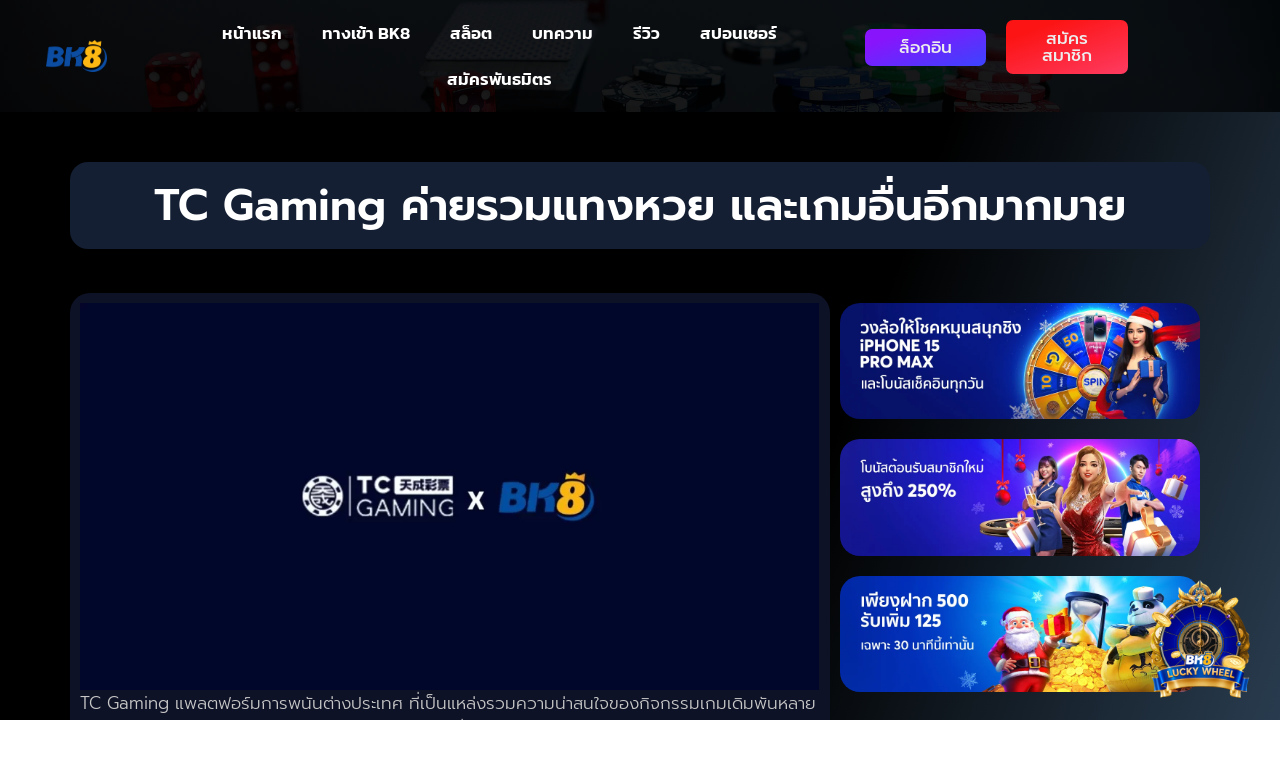

--- FILE ---
content_type: text/html; charset=UTF-8
request_url: https://bk8th-official.com/tc-gaming/
body_size: 23235
content:
<!DOCTYPE html><html lang="th" prefix="og: https://ogp.me/ns#"><head><script data-no-optimize="1">var litespeed_docref=sessionStorage.getItem("litespeed_docref");litespeed_docref&&(Object.defineProperty(document,"referrer",{get:function(){return litespeed_docref}}),sessionStorage.removeItem("litespeed_docref"));</script> <meta charset="UTF-8"><meta name="viewport" content="width=device-width, initial-scale=1.0, viewport-fit=cover" /><title>
TC Gaming ค่ายรวมแทงหวย และเกมอื่นอีกมากมาย</title><style>img:is([sizes="auto" i], [sizes^="auto," i]) { contain-intrinsic-size: 3000px 1500px }</style><meta name="description" content="Tc gaming หวยออนไลน์เจ้าใหม่ มีบริการ lotto มากกว่า 8 ประเทศให้เลือกเล่น ไม่ว่าจะเป็นหวยลาว หวยไทย หวยหุ้น ก็สมัครมาเล่นได้เลย"/><meta name="robots" content="follow, index, max-snippet:-1, max-video-preview:-1, max-image-preview:large"/><link rel="canonical" href="https://bk8th-official.com/tc-gaming/" /><meta property="og:locale" content="th_TH" /><meta property="og:type" content="article" /><meta property="og:title" content="TC Gaming ค่ายรวมแทงหวย และเกมอื่นอีกมากมาย" /><meta property="og:description" content="Tc gaming หวยออนไลน์เจ้าใหม่ มีบริการ lotto มากกว่า 8 ประเทศให้เลือกเล่น ไม่ว่าจะเป็นหวยลาว หวยไทย หวยหุ้น ก็สมัครมาเล่นได้เลย" /><meta property="og:url" content="https://bk8th-official.com/tc-gaming/" /><meta property="og:site_name" content="BK8" /><meta property="article:section" content="ล็อตเตอร์รี่" /><meta property="og:updated_time" content="2026-01-12T18:26:39+07:00" /><meta property="og:image" content="https://bk8th-official.com/wp-content/uploads/2023/09/Tc-gaming.webp" /><meta property="og:image:secure_url" content="https://bk8th-official.com/wp-content/uploads/2023/09/Tc-gaming.webp" /><meta property="og:image:width" content="1200" /><meta property="og:image:height" content="628" /><meta property="og:image:alt" content="Tc gaming" /><meta property="og:image:type" content="image/webp" /><meta property="article:published_time" content="2026-01-12T18:26:38+07:00" /><meta property="article:modified_time" content="2026-01-12T18:26:39+07:00" /><meta name="twitter:card" content="summary_large_image" /><meta name="twitter:title" content="TC Gaming ค่ายรวมแทงหวย และเกมอื่นอีกมากมาย" /><meta name="twitter:description" content="Tc gaming หวยออนไลน์เจ้าใหม่ มีบริการ lotto มากกว่า 8 ประเทศให้เลือกเล่น ไม่ว่าจะเป็นหวยลาว หวยไทย หวยหุ้น ก็สมัครมาเล่นได้เลย" /><meta name="twitter:image" content="https://bk8th-official.com/wp-content/uploads/2023/09/Tc-gaming.webp" /><meta name="twitter:label1" content="Written by" /><meta name="twitter:data1" content="seoteam" /><meta name="twitter:label2" content="Time to read" /><meta name="twitter:data2" content="5 minutes" /> <script type="application/ld+json" class="rank-math-schema-pro">{"@context":"https://schema.org","@graph":[{"@type":["Person","Organization"],"@id":"https://bk8th-official.com/#person","name":"BK8","logo":{"@type":"ImageObject","@id":"https://bk8th-official.com/#logo","url":"https://bk8thai-casino.org/wp-content/uploads/2023/07/logo20230714092853159.svg","contentUrl":"https://bk8thai-casino.org/wp-content/uploads/2023/07/logo20230714092853159.svg","caption":"BK8","inLanguage":"th","width":"2071","height":"577"},"image":{"@type":"ImageObject","@id":"https://bk8th-official.com/#logo","url":"https://bk8thai-casino.org/wp-content/uploads/2023/07/logo20230714092853159.svg","contentUrl":"https://bk8thai-casino.org/wp-content/uploads/2023/07/logo20230714092853159.svg","caption":"BK8","inLanguage":"th","width":"2071","height":"577"}},{"@type":"WebSite","@id":"https://bk8th-official.com/#website","url":"https://bk8th-official.com","name":"BK8","alternateName":"BK8 | BKTHAI Casino \u0e40\u0e27\u0e47\u0e1a\u0e15\u0e23\u0e07 \u0e42\u0e1b\u0e23\u0e2a\u0e38\u0e14\u0e04\u0e38\u0e49\u0e21 \u0e41\u0e08\u0e01\u0e40\u0e07\u0e34\u0e19\u0e1f\u0e23\u0e35 300 \u0e1a\u0e32\u0e17","publisher":{"@id":"https://bk8th-official.com/#person"},"inLanguage":"th"},{"@type":"ImageObject","@id":"https://bk8th-official.com/wp-content/uploads/2023/09/Tc-gaming.webp","url":"https://bk8th-official.com/wp-content/uploads/2023/09/Tc-gaming.webp","width":"1200","height":"628","caption":"Tc gaming","inLanguage":"th"},{"@type":"BreadcrumbList","@id":"https://bk8th-official.com/tc-gaming/#breadcrumb","itemListElement":[{"@type":"ListItem","position":"1","item":{"@id":"https://bk8thai-casino.org","name":"Home"}},{"@type":"ListItem","position":"2","item":{"@id":"https://bk8th-official.com/tc-gaming/","name":"TC Gaming \u0e04\u0e48\u0e32\u0e22\u0e23\u0e27\u0e21\u0e41\u0e17\u0e07\u0e2b\u0e27\u0e22 \u0e41\u0e25\u0e30\u0e40\u0e01\u0e21\u0e2d\u0e37\u0e48\u0e19\u0e2d\u0e35\u0e01\u0e21\u0e32\u0e01\u0e21\u0e32\u0e22"}}]},{"@type":"WebPage","@id":"https://bk8th-official.com/tc-gaming/#webpage","url":"https://bk8th-official.com/tc-gaming/","name":"TC Gaming \u0e04\u0e48\u0e32\u0e22\u0e23\u0e27\u0e21\u0e41\u0e17\u0e07\u0e2b\u0e27\u0e22 \u0e41\u0e25\u0e30\u0e40\u0e01\u0e21\u0e2d\u0e37\u0e48\u0e19\u0e2d\u0e35\u0e01\u0e21\u0e32\u0e01\u0e21\u0e32\u0e22","datePublished":"2026-01-12T18:26:38+07:00","dateModified":"2026-01-12T18:26:39+07:00","isPartOf":{"@id":"https://bk8th-official.com/#website"},"primaryImageOfPage":{"@id":"https://bk8th-official.com/wp-content/uploads/2023/09/Tc-gaming.webp"},"inLanguage":"th","breadcrumb":{"@id":"https://bk8th-official.com/tc-gaming/#breadcrumb"}},{"@type":"Person","@id":"https://bk8th-official.com/tc-gaming/#author","name":"seoteam","image":{"@type":"ImageObject","@id":"https://bk8th-official.com/wp-content/litespeed/avatar/b51dbb0f9e229cffd5c4c9b29083e171.jpg?ver=1768464947","url":"https://bk8th-official.com/wp-content/litespeed/avatar/b51dbb0f9e229cffd5c4c9b29083e171.jpg?ver=1768464947","caption":"seoteam","inLanguage":"th"}},{"@type":"BlogPosting","headline":"TC Gaming \u0e04\u0e48\u0e32\u0e22\u0e23\u0e27\u0e21\u0e41\u0e17\u0e07\u0e2b\u0e27\u0e22 \u0e41\u0e25\u0e30\u0e40\u0e01\u0e21\u0e2d\u0e37\u0e48\u0e19\u0e2d\u0e35\u0e01\u0e21\u0e32\u0e01\u0e21\u0e32\u0e22","datePublished":"2026-01-12T18:26:38+07:00","dateModified":"2026-01-12T18:26:39+07:00","author":{"@id":"https://bk8th-official.com/tc-gaming/#author","name":"seoteam"},"publisher":{"@id":"https://bk8th-official.com/#person"},"description":"Tc gaming \u0e2b\u0e27\u0e22\u0e2d\u0e2d\u0e19\u0e44\u0e25\u0e19\u0e4c\u0e40\u0e08\u0e49\u0e32\u0e43\u0e2b\u0e21\u0e48 \u0e21\u0e35\u0e1a\u0e23\u0e34\u0e01\u0e32\u0e23 lotto \u0e21\u0e32\u0e01\u0e01\u0e27\u0e48\u0e32 8 \u0e1b\u0e23\u0e30\u0e40\u0e17\u0e28\u0e43\u0e2b\u0e49\u0e40\u0e25\u0e37\u0e2d\u0e01\u0e40\u0e25\u0e48\u0e19 \u0e44\u0e21\u0e48\u0e27\u0e48\u0e32\u0e08\u0e30\u0e40\u0e1b\u0e47\u0e19\u0e2b\u0e27\u0e22\u0e25\u0e32\u0e27 \u0e2b\u0e27\u0e22\u0e44\u0e17\u0e22 \u0e2b\u0e27\u0e22\u0e2b\u0e38\u0e49\u0e19 \u0e01\u0e47\u0e2a\u0e21\u0e31\u0e04\u0e23\u0e21\u0e32\u0e40\u0e25\u0e48\u0e19\u0e44\u0e14\u0e49\u0e40\u0e25\u0e22","name":"TC Gaming \u0e04\u0e48\u0e32\u0e22\u0e23\u0e27\u0e21\u0e41\u0e17\u0e07\u0e2b\u0e27\u0e22 \u0e41\u0e25\u0e30\u0e40\u0e01\u0e21\u0e2d\u0e37\u0e48\u0e19\u0e2d\u0e35\u0e01\u0e21\u0e32\u0e01\u0e21\u0e32\u0e22","@id":"https://bk8th-official.com/tc-gaming/#richSnippet","isPartOf":{"@id":"https://bk8th-official.com/tc-gaming/#webpage"},"image":{"@id":"https://bk8th-official.com/wp-content/uploads/2023/09/Tc-gaming.webp"},"inLanguage":"th","mainEntityOfPage":{"@id":"https://bk8th-official.com/tc-gaming/#webpage"}}]}</script> <link rel='dns-prefetch' href='//fonts.googleapis.com' /><link rel='dns-prefetch' href='//www.googletagmanager.com' /><link rel="alternate" type="application/rss+xml" title="BK8 &raquo; ฟีด" href="https://bk8th-official.com/feed/" /><link rel="alternate" type="application/rss+xml" title="BK8 &raquo; ฟีดความเห็น" href="https://bk8th-official.com/comments/feed/" /><link rel="alternate" type="application/rss+xml" title="BK8 &raquo; TC Gaming ค่ายรวมแทงหวย และเกมอื่นอีกมากมาย ฟีดความเห็น" href="https://bk8th-official.com/tc-gaming/feed/" /><link data-optimized="2" rel="stylesheet" href="https://bk8th-official.com/wp-content/litespeed/css/8a9eb71d0bf0a50ef14970c37af4f694.css?ver=141bd" /><style id='classic-theme-styles-inline-css' type='text/css'>/*! This file is auto-generated */
.wp-block-button__link{color:#fff;background-color:#32373c;border-radius:9999px;box-shadow:none;text-decoration:none;padding:calc(.667em + 2px) calc(1.333em + 2px);font-size:1.125em}.wp-block-file__button{background:#32373c;color:#fff;text-decoration:none}</style><style id='global-styles-inline-css' type='text/css'>:root{--wp--preset--aspect-ratio--square: 1;--wp--preset--aspect-ratio--4-3: 4/3;--wp--preset--aspect-ratio--3-4: 3/4;--wp--preset--aspect-ratio--3-2: 3/2;--wp--preset--aspect-ratio--2-3: 2/3;--wp--preset--aspect-ratio--16-9: 16/9;--wp--preset--aspect-ratio--9-16: 9/16;--wp--preset--color--black: #000000;--wp--preset--color--cyan-bluish-gray: #abb8c3;--wp--preset--color--white: #ffffff;--wp--preset--color--pale-pink: #f78da7;--wp--preset--color--vivid-red: #cf2e2e;--wp--preset--color--luminous-vivid-orange: #ff6900;--wp--preset--color--luminous-vivid-amber: #fcb900;--wp--preset--color--light-green-cyan: #7bdcb5;--wp--preset--color--vivid-green-cyan: #00d084;--wp--preset--color--pale-cyan-blue: #8ed1fc;--wp--preset--color--vivid-cyan-blue: #0693e3;--wp--preset--color--vivid-purple: #9b51e0;--wp--preset--gradient--vivid-cyan-blue-to-vivid-purple: linear-gradient(135deg,rgba(6,147,227,1) 0%,rgb(155,81,224) 100%);--wp--preset--gradient--light-green-cyan-to-vivid-green-cyan: linear-gradient(135deg,rgb(122,220,180) 0%,rgb(0,208,130) 100%);--wp--preset--gradient--luminous-vivid-amber-to-luminous-vivid-orange: linear-gradient(135deg,rgba(252,185,0,1) 0%,rgba(255,105,0,1) 100%);--wp--preset--gradient--luminous-vivid-orange-to-vivid-red: linear-gradient(135deg,rgba(255,105,0,1) 0%,rgb(207,46,46) 100%);--wp--preset--gradient--very-light-gray-to-cyan-bluish-gray: linear-gradient(135deg,rgb(238,238,238) 0%,rgb(169,184,195) 100%);--wp--preset--gradient--cool-to-warm-spectrum: linear-gradient(135deg,rgb(74,234,220) 0%,rgb(151,120,209) 20%,rgb(207,42,186) 40%,rgb(238,44,130) 60%,rgb(251,105,98) 80%,rgb(254,248,76) 100%);--wp--preset--gradient--blush-light-purple: linear-gradient(135deg,rgb(255,206,236) 0%,rgb(152,150,240) 100%);--wp--preset--gradient--blush-bordeaux: linear-gradient(135deg,rgb(254,205,165) 0%,rgb(254,45,45) 50%,rgb(107,0,62) 100%);--wp--preset--gradient--luminous-dusk: linear-gradient(135deg,rgb(255,203,112) 0%,rgb(199,81,192) 50%,rgb(65,88,208) 100%);--wp--preset--gradient--pale-ocean: linear-gradient(135deg,rgb(255,245,203) 0%,rgb(182,227,212) 50%,rgb(51,167,181) 100%);--wp--preset--gradient--electric-grass: linear-gradient(135deg,rgb(202,248,128) 0%,rgb(113,206,126) 100%);--wp--preset--gradient--midnight: linear-gradient(135deg,rgb(2,3,129) 0%,rgb(40,116,252) 100%);--wp--preset--font-size--small: 13px;--wp--preset--font-size--medium: 20px;--wp--preset--font-size--large: 36px;--wp--preset--font-size--x-large: 42px;--wp--preset--spacing--20: 0.44rem;--wp--preset--spacing--30: 0.67rem;--wp--preset--spacing--40: 1rem;--wp--preset--spacing--50: 1.5rem;--wp--preset--spacing--60: 2.25rem;--wp--preset--spacing--70: 3.38rem;--wp--preset--spacing--80: 5.06rem;--wp--preset--shadow--natural: 6px 6px 9px rgba(0, 0, 0, 0.2);--wp--preset--shadow--deep: 12px 12px 50px rgba(0, 0, 0, 0.4);--wp--preset--shadow--sharp: 6px 6px 0px rgba(0, 0, 0, 0.2);--wp--preset--shadow--outlined: 6px 6px 0px -3px rgba(255, 255, 255, 1), 6px 6px rgba(0, 0, 0, 1);--wp--preset--shadow--crisp: 6px 6px 0px rgba(0, 0, 0, 1);}:where(.is-layout-flex){gap: 0.5em;}:where(.is-layout-grid){gap: 0.5em;}body .is-layout-flex{display: flex;}.is-layout-flex{flex-wrap: wrap;align-items: center;}.is-layout-flex > :is(*, div){margin: 0;}body .is-layout-grid{display: grid;}.is-layout-grid > :is(*, div){margin: 0;}:where(.wp-block-columns.is-layout-flex){gap: 2em;}:where(.wp-block-columns.is-layout-grid){gap: 2em;}:where(.wp-block-post-template.is-layout-flex){gap: 1.25em;}:where(.wp-block-post-template.is-layout-grid){gap: 1.25em;}.has-black-color{color: var(--wp--preset--color--black) !important;}.has-cyan-bluish-gray-color{color: var(--wp--preset--color--cyan-bluish-gray) !important;}.has-white-color{color: var(--wp--preset--color--white) !important;}.has-pale-pink-color{color: var(--wp--preset--color--pale-pink) !important;}.has-vivid-red-color{color: var(--wp--preset--color--vivid-red) !important;}.has-luminous-vivid-orange-color{color: var(--wp--preset--color--luminous-vivid-orange) !important;}.has-luminous-vivid-amber-color{color: var(--wp--preset--color--luminous-vivid-amber) !important;}.has-light-green-cyan-color{color: var(--wp--preset--color--light-green-cyan) !important;}.has-vivid-green-cyan-color{color: var(--wp--preset--color--vivid-green-cyan) !important;}.has-pale-cyan-blue-color{color: var(--wp--preset--color--pale-cyan-blue) !important;}.has-vivid-cyan-blue-color{color: var(--wp--preset--color--vivid-cyan-blue) !important;}.has-vivid-purple-color{color: var(--wp--preset--color--vivid-purple) !important;}.has-black-background-color{background-color: var(--wp--preset--color--black) !important;}.has-cyan-bluish-gray-background-color{background-color: var(--wp--preset--color--cyan-bluish-gray) !important;}.has-white-background-color{background-color: var(--wp--preset--color--white) !important;}.has-pale-pink-background-color{background-color: var(--wp--preset--color--pale-pink) !important;}.has-vivid-red-background-color{background-color: var(--wp--preset--color--vivid-red) !important;}.has-luminous-vivid-orange-background-color{background-color: var(--wp--preset--color--luminous-vivid-orange) !important;}.has-luminous-vivid-amber-background-color{background-color: var(--wp--preset--color--luminous-vivid-amber) !important;}.has-light-green-cyan-background-color{background-color: var(--wp--preset--color--light-green-cyan) !important;}.has-vivid-green-cyan-background-color{background-color: var(--wp--preset--color--vivid-green-cyan) !important;}.has-pale-cyan-blue-background-color{background-color: var(--wp--preset--color--pale-cyan-blue) !important;}.has-vivid-cyan-blue-background-color{background-color: var(--wp--preset--color--vivid-cyan-blue) !important;}.has-vivid-purple-background-color{background-color: var(--wp--preset--color--vivid-purple) !important;}.has-black-border-color{border-color: var(--wp--preset--color--black) !important;}.has-cyan-bluish-gray-border-color{border-color: var(--wp--preset--color--cyan-bluish-gray) !important;}.has-white-border-color{border-color: var(--wp--preset--color--white) !important;}.has-pale-pink-border-color{border-color: var(--wp--preset--color--pale-pink) !important;}.has-vivid-red-border-color{border-color: var(--wp--preset--color--vivid-red) !important;}.has-luminous-vivid-orange-border-color{border-color: var(--wp--preset--color--luminous-vivid-orange) !important;}.has-luminous-vivid-amber-border-color{border-color: var(--wp--preset--color--luminous-vivid-amber) !important;}.has-light-green-cyan-border-color{border-color: var(--wp--preset--color--light-green-cyan) !important;}.has-vivid-green-cyan-border-color{border-color: var(--wp--preset--color--vivid-green-cyan) !important;}.has-pale-cyan-blue-border-color{border-color: var(--wp--preset--color--pale-cyan-blue) !important;}.has-vivid-cyan-blue-border-color{border-color: var(--wp--preset--color--vivid-cyan-blue) !important;}.has-vivid-purple-border-color{border-color: var(--wp--preset--color--vivid-purple) !important;}.has-vivid-cyan-blue-to-vivid-purple-gradient-background{background: var(--wp--preset--gradient--vivid-cyan-blue-to-vivid-purple) !important;}.has-light-green-cyan-to-vivid-green-cyan-gradient-background{background: var(--wp--preset--gradient--light-green-cyan-to-vivid-green-cyan) !important;}.has-luminous-vivid-amber-to-luminous-vivid-orange-gradient-background{background: var(--wp--preset--gradient--luminous-vivid-amber-to-luminous-vivid-orange) !important;}.has-luminous-vivid-orange-to-vivid-red-gradient-background{background: var(--wp--preset--gradient--luminous-vivid-orange-to-vivid-red) !important;}.has-very-light-gray-to-cyan-bluish-gray-gradient-background{background: var(--wp--preset--gradient--very-light-gray-to-cyan-bluish-gray) !important;}.has-cool-to-warm-spectrum-gradient-background{background: var(--wp--preset--gradient--cool-to-warm-spectrum) !important;}.has-blush-light-purple-gradient-background{background: var(--wp--preset--gradient--blush-light-purple) !important;}.has-blush-bordeaux-gradient-background{background: var(--wp--preset--gradient--blush-bordeaux) !important;}.has-luminous-dusk-gradient-background{background: var(--wp--preset--gradient--luminous-dusk) !important;}.has-pale-ocean-gradient-background{background: var(--wp--preset--gradient--pale-ocean) !important;}.has-electric-grass-gradient-background{background: var(--wp--preset--gradient--electric-grass) !important;}.has-midnight-gradient-background{background: var(--wp--preset--gradient--midnight) !important;}.has-small-font-size{font-size: var(--wp--preset--font-size--small) !important;}.has-medium-font-size{font-size: var(--wp--preset--font-size--medium) !important;}.has-large-font-size{font-size: var(--wp--preset--font-size--large) !important;}.has-x-large-font-size{font-size: var(--wp--preset--font-size--x-large) !important;}
:where(.wp-block-post-template.is-layout-flex){gap: 1.25em;}:where(.wp-block-post-template.is-layout-grid){gap: 1.25em;}
:where(.wp-block-columns.is-layout-flex){gap: 2em;}:where(.wp-block-columns.is-layout-grid){gap: 2em;}
:root :where(.wp-block-pullquote){font-size: 1.5em;line-height: 1.6;}</style><link rel="EditURI" type="application/rsd+xml" title="RSD" href="https://bk8th-official.com/xmlrpc.php?rsd" /><link rel='shortlink' href='https://bk8th-official.com/?p=6406' /><meta name="generator" content="Site Kit by Google 1.165.0" /><meta name="generator" content="Elementor 3.31.5; features: additional_custom_breakpoints, e_element_cache; settings: css_print_method-external, google_font-enabled, font_display-auto"><style>.e-con.e-parent:nth-of-type(n+4):not(.e-lazyloaded):not(.e-no-lazyload),
				.e-con.e-parent:nth-of-type(n+4):not(.e-lazyloaded):not(.e-no-lazyload) * {
					background-image: none !important;
				}
				@media screen and (max-height: 1024px) {
					.e-con.e-parent:nth-of-type(n+3):not(.e-lazyloaded):not(.e-no-lazyload),
					.e-con.e-parent:nth-of-type(n+3):not(.e-lazyloaded):not(.e-no-lazyload) * {
						background-image: none !important;
					}
				}
				@media screen and (max-height: 640px) {
					.e-con.e-parent:nth-of-type(n+2):not(.e-lazyloaded):not(.e-no-lazyload),
					.e-con.e-parent:nth-of-type(n+2):not(.e-lazyloaded):not(.e-no-lazyload) * {
						background-image: none !important;
					}
				}</style><link rel="icon" href="https://bk8th-official.com/wp-content/uploads/2020/02/favicon_001_20190705072329.ico" sizes="32x32" /><link rel="icon" href="https://bk8th-official.com/wp-content/uploads/2020/02/favicon_001_20190705072329.ico" sizes="192x192" /><link rel="apple-touch-icon" href="https://bk8th-official.com/wp-content/uploads/2020/02/favicon_001_20190705072329.ico" /><meta name="msapplication-TileImage" content="https://bk8th-official.com/wp-content/uploads/2020/02/favicon_001_20190705072329.ico" /><style type="text/css" id="wp-custom-css">.footer {
    background: #f2f2f2;
}
.footer .widget-columns a {
    color: #000;
}
.footer .footer-copyright {
    background: rgb(0, 0, 0);
}
.footertopwrap {
    text-align: center;
}

.footertop {
    width: 19%;
    display: inline-block;
    padding: 10px;
    vertical-align: top;
}

.iconText h2 {
    font-size: 15px;
    margin: 15px auto;
}

.footer .widget-columns {
    color: #000;
}
.footer .widget-columns a.sbtm {
    color: #0070d1;
}
.footbtmwrapper {
    padding: 20px 0;
}

.footer .wrap-a h3 {
    font-size: 11px;
    font-weight: normal;
}

.footer .footbtmwrapper p {
    font-size: 10px;
    line-height: 14px;
}

img.c-pos {
    position: absolute;
    right: 0;
    top: -46%;
}

.footbtmwrapper:before {
    content: "";
    width: 89%;
    border-top: 1px dotted;
    height: 1px;
    display: block;
    padding-bottom: 15px;
}

.footbtmwrapper:after {
    content: "";
    display: block;
    border-bottom: 1px dotted;
}

.wrap-a img {
    filter: grayscale(1);
    padding-right: 10px;
}

.wrap-a img:hover {
    filter: grayscale(0);
}

.btn--green {
    background: #fdb813;
}
.btn--blue, .rating .star,.ratings-wrapper .rating .star  {
    background: #084887;
}


@media(max-width:991px){
.footertop {
    width: 33%;
}	
	
.wrap-a {
    padding: 10px 0;
}
img.c-pos {
    position: absolute;
    right: 0;
    top: -15px;
    width: 160px;
}
}
@media(max-width:768px){
.footertop {
    width: 48%;
    display: inline-block;
}	
}
@media(max-width:425px){
.footertop {
    width: 100%;
    display: block;
}	
}

#menu-item-1476{
	padding:0px 25px;
	border-radius:5px;
	position:absolute;
	background:#fdb813;
}

#menu-item-1475{
	padding:0px 25px;
	border-radius:5px;
	position:absolute;
	background:#cc001b;
}

#menu-item-1475{
	margin-left:5px;
}

#menu-item-1476{
	margin-left:105px;
}

#menu-item-3694{
	margin-left:0px;
}

#menu-item-3160{
	margin-left:0px;
}

#menu-item-1577{
	margin-left:0px;
}

#menu-item-1580{
	margin-left:0px;
}

#menu-item-1579{
	margin-left:0px;
}

#menu-item-1576{
	margin-left:0px;
}

#menu-item-3159{
	margin-left:0px;
}

#menu-item-1578{
	margin-left:0px;
}</style></head><body class="wp-singular post-template-default single single-post postid-6406 single-format-standard wp-custom-logo wp-theme-pokathemepokatheme body-header-style1 body-show-breadcrumbs elementor-default elementor-template-full-width elementor-kit-4200 elementor-page-4417"><header data-elementor-type="header" data-elementor-id="4202" class="elementor elementor-4202 elementor-location-header" data-elementor-post-type="elementor_library"><section class="elementor-section elementor-top-section elementor-element elementor-element-880dd81 elementor-section-full_width elementor-hidden-mobile elementor-section-height-default elementor-section-height-default" data-id="880dd81" data-element_type="section" data-settings="{&quot;background_background&quot;:&quot;classic&quot;}"><div class="elementor-container elementor-column-gap-default"><div class="elementor-column elementor-col-25 elementor-top-column elementor-element elementor-element-6e3e258" data-id="6e3e258" data-element_type="column"><div class="elementor-widget-wrap elementor-element-populated"><div class="elementor-element elementor-element-cb74089 elementor-widget elementor-widget-theme-site-logo elementor-widget-image" data-id="cb74089" data-element_type="widget" data-widget_type="theme-site-logo.default"><div class="elementor-widget-container">
<a href="https://bk8th-official.com">
<img data-lazyloaded="1" src="[data-uri]" loading="lazy" width="1257" height="640" data-src="https://bk8th-official.com/wp-content/uploads/2022/06/logoblub.png" class="attachment-full size-full wp-image-7091" alt="bk8" data-srcset="https://bk8th-official.com/wp-content/uploads/2022/06/logoblub.png 1257w, https://bk8th-official.com/wp-content/uploads/2022/06/logoblub-300x153.png 300w, https://bk8th-official.com/wp-content/uploads/2022/06/logoblub-1024x521.png 1024w, https://bk8th-official.com/wp-content/uploads/2022/06/logoblub-768x391.png 768w" data-sizes="(max-width: 1257px) 100vw, 1257px" />				</a></div></div></div></div><div class="elementor-column elementor-col-25 elementor-top-column elementor-element elementor-element-2dc88c2 elementor-hidden-mobile" data-id="2dc88c2" data-element_type="column"><div class="elementor-widget-wrap elementor-element-populated"><div class="elementor-element elementor-element-673b48c elementor-nav-menu__align-center elementor-nav-menu--dropdown-tablet elementor-nav-menu__text-align-aside elementor-nav-menu--toggle elementor-nav-menu--burger elementor-widget elementor-widget-nav-menu" data-id="673b48c" data-element_type="widget" data-settings="{&quot;layout&quot;:&quot;horizontal&quot;,&quot;submenu_icon&quot;:{&quot;value&quot;:&quot;&lt;i class=\&quot;fas fa-caret-down\&quot;&gt;&lt;\/i&gt;&quot;,&quot;library&quot;:&quot;fa-solid&quot;},&quot;toggle&quot;:&quot;burger&quot;}" data-widget_type="nav-menu.default"><div class="elementor-widget-container"><nav aria-label="Menu" class="elementor-nav-menu--main elementor-nav-menu__container elementor-nav-menu--layout-horizontal e--pointer-double-line e--animation-slide"><ul id="menu-1-673b48c" class="elementor-nav-menu"><li class="menu-item menu-item-type-post_type menu-item-object-page menu-item-home menu-item-7488"><a href="https://bk8th-official.com/" class="elementor-item">หน้าแรก</a></li><li class="menu-item menu-item-type-post_type menu-item-object-page menu-item-7262"><a href="https://bk8th-official.com/bk8-login/" class="elementor-item">ทางเข้า BK8</a></li><li class="menu-item menu-item-type-post_type menu-item-object-page menu-item-has-children menu-item-7486"><a href="https://bk8th-official.com/bk8-slot/" class="elementor-item">สล็อต</a><ul class="sub-menu elementor-nav-menu--dropdown"><li class="menu-item menu-item-type-post_type menu-item-object-page menu-item-6574"><a href="https://bk8th-official.com/pg-slot/" class="elementor-sub-item">PG Slot</a></li><li class="menu-item menu-item-type-post_type menu-item-object-page menu-item-6691"><a href="https://bk8th-official.com/jili/" class="elementor-sub-item">Jili Slot</a></li><li class="menu-item menu-item-type-post_type menu-item-object-post menu-item-6397"><a href="https://bk8th-official.com/relax-gaming/" class="elementor-sub-item">Relax Gaming</a></li><li class="menu-item menu-item-type-post_type menu-item-object-post menu-item-5841"><a href="https://bk8th-official.com/pragmatic-play-review/" class="elementor-sub-item">Pragmatic play</a></li><li class="menu-item menu-item-type-post_type menu-item-object-post menu-item-6421"><a href="https://bk8th-official.com/playstar/" class="elementor-sub-item">Playstar</a></li><li class="menu-item menu-item-type-post_type menu-item-object-post menu-item-5878"><a href="https://bk8th-official.com/review-spadegaming/" class="elementor-sub-item">Spadegaming</a></li><li class="menu-item menu-item-type-post_type menu-item-object-post menu-item-6530"><a href="https://bk8th-official.com/spribe/" class="elementor-sub-item">Spribe</a></li></ul></li><li class="menu-item menu-item-type-post_type menu-item-object-page current_page_parent menu-item-6321"><a href="https://bk8th-official.com/%e0%b8%9a%e0%b8%97%e0%b8%84%e0%b8%a7%e0%b8%b2%e0%b8%a1/" class="elementor-item">บทความ</a></li><li class="menu-item menu-item-type-custom menu-item-object-custom menu-item-5781"><a href="https://bk8th-official.com/review/" class="elementor-item">รีวิว</a></li><li class="menu-item menu-item-type-custom menu-item-object-custom menu-item-has-children menu-item-6264"><a href="#" class="elementor-item elementor-item-anchor">สปอนเซอร์</a><ul class="sub-menu elementor-nav-menu--dropdown"><li class="menu-item menu-item-type-post_type menu-item-object-page menu-item-6186"><a href="https://bk8th-official.com/bk8-aston-villa/" class="elementor-sub-item">BK8 x Aston Villa</a></li><li class="menu-item menu-item-type-post_type menu-item-object-post menu-item-6265"><a href="https://bk8th-official.com/bk8xburnley/" class="elementor-sub-item">BK8 x Burnley FC</a></li></ul></li><li class="menu-item menu-item-type-post_type menu-item-object-post menu-item-6339"><a href="https://bk8th-official.com/affiliate-bk8/" class="elementor-item">สมัครพันธมิตร</a></li></ul></nav><div class="elementor-menu-toggle" role="button" tabindex="0" aria-label="Menu Toggle" aria-expanded="false">
<i aria-hidden="true" role="presentation" class="elementor-menu-toggle__icon--open eicon-menu-bar"></i><i aria-hidden="true" role="presentation" class="elementor-menu-toggle__icon--close eicon-close"></i></div><nav class="elementor-nav-menu--dropdown elementor-nav-menu__container" aria-hidden="true"><ul id="menu-2-673b48c" class="elementor-nav-menu"><li class="menu-item menu-item-type-post_type menu-item-object-page menu-item-home menu-item-7488"><a href="https://bk8th-official.com/" class="elementor-item" tabindex="-1">หน้าแรก</a></li><li class="menu-item menu-item-type-post_type menu-item-object-page menu-item-7262"><a href="https://bk8th-official.com/bk8-login/" class="elementor-item" tabindex="-1">ทางเข้า BK8</a></li><li class="menu-item menu-item-type-post_type menu-item-object-page menu-item-has-children menu-item-7486"><a href="https://bk8th-official.com/bk8-slot/" class="elementor-item" tabindex="-1">สล็อต</a><ul class="sub-menu elementor-nav-menu--dropdown"><li class="menu-item menu-item-type-post_type menu-item-object-page menu-item-6574"><a href="https://bk8th-official.com/pg-slot/" class="elementor-sub-item" tabindex="-1">PG Slot</a></li><li class="menu-item menu-item-type-post_type menu-item-object-page menu-item-6691"><a href="https://bk8th-official.com/jili/" class="elementor-sub-item" tabindex="-1">Jili Slot</a></li><li class="menu-item menu-item-type-post_type menu-item-object-post menu-item-6397"><a href="https://bk8th-official.com/relax-gaming/" class="elementor-sub-item" tabindex="-1">Relax Gaming</a></li><li class="menu-item menu-item-type-post_type menu-item-object-post menu-item-5841"><a href="https://bk8th-official.com/pragmatic-play-review/" class="elementor-sub-item" tabindex="-1">Pragmatic play</a></li><li class="menu-item menu-item-type-post_type menu-item-object-post menu-item-6421"><a href="https://bk8th-official.com/playstar/" class="elementor-sub-item" tabindex="-1">Playstar</a></li><li class="menu-item menu-item-type-post_type menu-item-object-post menu-item-5878"><a href="https://bk8th-official.com/review-spadegaming/" class="elementor-sub-item" tabindex="-1">Spadegaming</a></li><li class="menu-item menu-item-type-post_type menu-item-object-post menu-item-6530"><a href="https://bk8th-official.com/spribe/" class="elementor-sub-item" tabindex="-1">Spribe</a></li></ul></li><li class="menu-item menu-item-type-post_type menu-item-object-page current_page_parent menu-item-6321"><a href="https://bk8th-official.com/%e0%b8%9a%e0%b8%97%e0%b8%84%e0%b8%a7%e0%b8%b2%e0%b8%a1/" class="elementor-item" tabindex="-1">บทความ</a></li><li class="menu-item menu-item-type-custom menu-item-object-custom menu-item-5781"><a href="https://bk8th-official.com/review/" class="elementor-item" tabindex="-1">รีวิว</a></li><li class="menu-item menu-item-type-custom menu-item-object-custom menu-item-has-children menu-item-6264"><a href="#" class="elementor-item elementor-item-anchor" tabindex="-1">สปอนเซอร์</a><ul class="sub-menu elementor-nav-menu--dropdown"><li class="menu-item menu-item-type-post_type menu-item-object-page menu-item-6186"><a href="https://bk8th-official.com/bk8-aston-villa/" class="elementor-sub-item" tabindex="-1">BK8 x Aston Villa</a></li><li class="menu-item menu-item-type-post_type menu-item-object-post menu-item-6265"><a href="https://bk8th-official.com/bk8xburnley/" class="elementor-sub-item" tabindex="-1">BK8 x Burnley FC</a></li></ul></li><li class="menu-item menu-item-type-post_type menu-item-object-post menu-item-6339"><a href="https://bk8th-official.com/affiliate-bk8/" class="elementor-item" tabindex="-1">สมัครพันธมิตร</a></li></ul></nav></div></div></div></div><div class="elementor-column elementor-col-25 elementor-top-column elementor-element elementor-element-867e58c" data-id="867e58c" data-element_type="column"><div class="elementor-widget-wrap elementor-element-populated"><section class="elementor-section elementor-inner-section elementor-element elementor-element-5ec5724 elementor-section-boxed elementor-section-height-default elementor-section-height-default" data-id="5ec5724" data-element_type="section"><div class="elementor-container elementor-column-gap-default"><div class="elementor-column elementor-col-50 elementor-inner-column elementor-element elementor-element-c2e0924" data-id="c2e0924" data-element_type="column"><div class="elementor-widget-wrap elementor-element-populated"><div class="elementor-element elementor-element-60362d6 elementor-align-justify elementor-widget elementor-widget-button" data-id="60362d6" data-element_type="widget" data-widget_type="button.default"><div class="elementor-widget-container"><div class="elementor-button-wrapper">
<a class="elementor-button elementor-button-link elementor-size-xs" href="https://bk8th-official.com/go/login">
<span class="elementor-button-content-wrapper">
<span class="elementor-button-text">ล็อกอิน</span>
</span>
</a></div></div></div></div></div><div class="elementor-column elementor-col-50 elementor-inner-column elementor-element elementor-element-bd94fba" data-id="bd94fba" data-element_type="column"><div class="elementor-widget-wrap elementor-element-populated"><div class="elementor-element elementor-element-fed9fa8 elementor-align-justify elementor-widget elementor-widget-button" data-id="fed9fa8" data-element_type="widget" data-widget_type="button.default"><div class="elementor-widget-container"><div class="elementor-button-wrapper">
<a class="elementor-button elementor-button-link elementor-size-xs" href="https://bk8th-official.com/Register">
<span class="elementor-button-content-wrapper">
<span class="elementor-button-text">สมัครสมาชิก</span>
</span>
</a></div></div></div></div></div></div></section></div></div><div class="elementor-column elementor-col-25 elementor-top-column elementor-element elementor-element-ffcdd31 elementor-hidden-mobile" data-id="ffcdd31" data-element_type="column"><div class="elementor-widget-wrap"></div></div></div></section><section class="elementor-section elementor-top-section elementor-element elementor-element-6d44978 elementor-hidden-desktop elementor-hidden-tablet elementor-section-boxed elementor-section-height-default elementor-section-height-default" data-id="6d44978" data-element_type="section" data-settings="{&quot;background_background&quot;:&quot;classic&quot;}"><div class="elementor-container elementor-column-gap-no"><div class="elementor-column elementor-col-20 elementor-top-column elementor-element elementor-element-68e889b" data-id="68e889b" data-element_type="column"><div class="elementor-widget-wrap elementor-element-populated"><div class="elementor-element elementor-element-c5dd700 elementor-nav-menu__align-center elementor-nav-menu--stretch elementor-nav-menu--dropdown-tablet elementor-nav-menu__text-align-aside elementor-nav-menu--toggle elementor-nav-menu--burger elementor-widget elementor-widget-nav-menu" data-id="c5dd700" data-element_type="widget" data-settings="{&quot;full_width&quot;:&quot;stretch&quot;,&quot;layout&quot;:&quot;horizontal&quot;,&quot;submenu_icon&quot;:{&quot;value&quot;:&quot;&lt;i class=\&quot;fas fa-caret-down\&quot;&gt;&lt;\/i&gt;&quot;,&quot;library&quot;:&quot;fa-solid&quot;},&quot;toggle&quot;:&quot;burger&quot;}" data-widget_type="nav-menu.default"><div class="elementor-widget-container"><nav aria-label="Menu" class="elementor-nav-menu--main elementor-nav-menu__container elementor-nav-menu--layout-horizontal e--pointer-none"><ul id="menu-1-c5dd700" class="elementor-nav-menu"><li class="menu-item menu-item-type-post_type menu-item-object-page menu-item-home menu-item-7488"><a href="https://bk8th-official.com/" class="elementor-item">หน้าแรก</a></li><li class="menu-item menu-item-type-post_type menu-item-object-page menu-item-7262"><a href="https://bk8th-official.com/bk8-login/" class="elementor-item">ทางเข้า BK8</a></li><li class="menu-item menu-item-type-post_type menu-item-object-page menu-item-has-children menu-item-7486"><a href="https://bk8th-official.com/bk8-slot/" class="elementor-item">สล็อต</a><ul class="sub-menu elementor-nav-menu--dropdown"><li class="menu-item menu-item-type-post_type menu-item-object-page menu-item-6574"><a href="https://bk8th-official.com/pg-slot/" class="elementor-sub-item">PG Slot</a></li><li class="menu-item menu-item-type-post_type menu-item-object-page menu-item-6691"><a href="https://bk8th-official.com/jili/" class="elementor-sub-item">Jili Slot</a></li><li class="menu-item menu-item-type-post_type menu-item-object-post menu-item-6397"><a href="https://bk8th-official.com/relax-gaming/" class="elementor-sub-item">Relax Gaming</a></li><li class="menu-item menu-item-type-post_type menu-item-object-post menu-item-5841"><a href="https://bk8th-official.com/pragmatic-play-review/" class="elementor-sub-item">Pragmatic play</a></li><li class="menu-item menu-item-type-post_type menu-item-object-post menu-item-6421"><a href="https://bk8th-official.com/playstar/" class="elementor-sub-item">Playstar</a></li><li class="menu-item menu-item-type-post_type menu-item-object-post menu-item-5878"><a href="https://bk8th-official.com/review-spadegaming/" class="elementor-sub-item">Spadegaming</a></li><li class="menu-item menu-item-type-post_type menu-item-object-post menu-item-6530"><a href="https://bk8th-official.com/spribe/" class="elementor-sub-item">Spribe</a></li></ul></li><li class="menu-item menu-item-type-post_type menu-item-object-page current_page_parent menu-item-6321"><a href="https://bk8th-official.com/%e0%b8%9a%e0%b8%97%e0%b8%84%e0%b8%a7%e0%b8%b2%e0%b8%a1/" class="elementor-item">บทความ</a></li><li class="menu-item menu-item-type-custom menu-item-object-custom menu-item-5781"><a href="https://bk8th-official.com/review/" class="elementor-item">รีวิว</a></li><li class="menu-item menu-item-type-custom menu-item-object-custom menu-item-has-children menu-item-6264"><a href="#" class="elementor-item elementor-item-anchor">สปอนเซอร์</a><ul class="sub-menu elementor-nav-menu--dropdown"><li class="menu-item menu-item-type-post_type menu-item-object-page menu-item-6186"><a href="https://bk8th-official.com/bk8-aston-villa/" class="elementor-sub-item">BK8 x Aston Villa</a></li><li class="menu-item menu-item-type-post_type menu-item-object-post menu-item-6265"><a href="https://bk8th-official.com/bk8xburnley/" class="elementor-sub-item">BK8 x Burnley FC</a></li></ul></li><li class="menu-item menu-item-type-post_type menu-item-object-post menu-item-6339"><a href="https://bk8th-official.com/affiliate-bk8/" class="elementor-item">สมัครพันธมิตร</a></li></ul></nav><div class="elementor-menu-toggle" role="button" tabindex="0" aria-label="Menu Toggle" aria-expanded="false">
<i aria-hidden="true" role="presentation" class="elementor-menu-toggle__icon--open eicon-menu-bar"></i><i aria-hidden="true" role="presentation" class="elementor-menu-toggle__icon--close eicon-close"></i></div><nav class="elementor-nav-menu--dropdown elementor-nav-menu__container" aria-hidden="true"><ul id="menu-2-c5dd700" class="elementor-nav-menu"><li class="menu-item menu-item-type-post_type menu-item-object-page menu-item-home menu-item-7488"><a href="https://bk8th-official.com/" class="elementor-item" tabindex="-1">หน้าแรก</a></li><li class="menu-item menu-item-type-post_type menu-item-object-page menu-item-7262"><a href="https://bk8th-official.com/bk8-login/" class="elementor-item" tabindex="-1">ทางเข้า BK8</a></li><li class="menu-item menu-item-type-post_type menu-item-object-page menu-item-has-children menu-item-7486"><a href="https://bk8th-official.com/bk8-slot/" class="elementor-item" tabindex="-1">สล็อต</a><ul class="sub-menu elementor-nav-menu--dropdown"><li class="menu-item menu-item-type-post_type menu-item-object-page menu-item-6574"><a href="https://bk8th-official.com/pg-slot/" class="elementor-sub-item" tabindex="-1">PG Slot</a></li><li class="menu-item menu-item-type-post_type menu-item-object-page menu-item-6691"><a href="https://bk8th-official.com/jili/" class="elementor-sub-item" tabindex="-1">Jili Slot</a></li><li class="menu-item menu-item-type-post_type menu-item-object-post menu-item-6397"><a href="https://bk8th-official.com/relax-gaming/" class="elementor-sub-item" tabindex="-1">Relax Gaming</a></li><li class="menu-item menu-item-type-post_type menu-item-object-post menu-item-5841"><a href="https://bk8th-official.com/pragmatic-play-review/" class="elementor-sub-item" tabindex="-1">Pragmatic play</a></li><li class="menu-item menu-item-type-post_type menu-item-object-post menu-item-6421"><a href="https://bk8th-official.com/playstar/" class="elementor-sub-item" tabindex="-1">Playstar</a></li><li class="menu-item menu-item-type-post_type menu-item-object-post menu-item-5878"><a href="https://bk8th-official.com/review-spadegaming/" class="elementor-sub-item" tabindex="-1">Spadegaming</a></li><li class="menu-item menu-item-type-post_type menu-item-object-post menu-item-6530"><a href="https://bk8th-official.com/spribe/" class="elementor-sub-item" tabindex="-1">Spribe</a></li></ul></li><li class="menu-item menu-item-type-post_type menu-item-object-page current_page_parent menu-item-6321"><a href="https://bk8th-official.com/%e0%b8%9a%e0%b8%97%e0%b8%84%e0%b8%a7%e0%b8%b2%e0%b8%a1/" class="elementor-item" tabindex="-1">บทความ</a></li><li class="menu-item menu-item-type-custom menu-item-object-custom menu-item-5781"><a href="https://bk8th-official.com/review/" class="elementor-item" tabindex="-1">รีวิว</a></li><li class="menu-item menu-item-type-custom menu-item-object-custom menu-item-has-children menu-item-6264"><a href="#" class="elementor-item elementor-item-anchor" tabindex="-1">สปอนเซอร์</a><ul class="sub-menu elementor-nav-menu--dropdown"><li class="menu-item menu-item-type-post_type menu-item-object-page menu-item-6186"><a href="https://bk8th-official.com/bk8-aston-villa/" class="elementor-sub-item" tabindex="-1">BK8 x Aston Villa</a></li><li class="menu-item menu-item-type-post_type menu-item-object-post menu-item-6265"><a href="https://bk8th-official.com/bk8xburnley/" class="elementor-sub-item" tabindex="-1">BK8 x Burnley FC</a></li></ul></li><li class="menu-item menu-item-type-post_type menu-item-object-post menu-item-6339"><a href="https://bk8th-official.com/affiliate-bk8/" class="elementor-item" tabindex="-1">สมัครพันธมิตร</a></li></ul></nav></div></div></div></div><div class="elementor-column elementor-col-20 elementor-top-column elementor-element elementor-element-08e2dff" data-id="08e2dff" data-element_type="column"><div class="elementor-widget-wrap elementor-element-populated"><div class="elementor-element elementor-element-8434b4d elementor-widget elementor-widget-theme-site-logo elementor-widget-image" data-id="8434b4d" data-element_type="widget" data-widget_type="theme-site-logo.default"><div class="elementor-widget-container">
<a href="https://bk8th-official.com">
<img data-lazyloaded="1" src="[data-uri]" loading="lazy" width="1257" height="640" data-src="https://bk8th-official.com/wp-content/uploads/2022/06/logoblub.png" class="attachment-full size-full wp-image-7091" alt="bk8" data-srcset="https://bk8th-official.com/wp-content/uploads/2022/06/logoblub.png 1257w, https://bk8th-official.com/wp-content/uploads/2022/06/logoblub-300x153.png 300w, https://bk8th-official.com/wp-content/uploads/2022/06/logoblub-1024x521.png 1024w, https://bk8th-official.com/wp-content/uploads/2022/06/logoblub-768x391.png 768w" data-sizes="(max-width: 1257px) 100vw, 1257px" />				</a></div></div></div></div><div class="elementor-column elementor-col-20 elementor-top-column elementor-element elementor-element-10c7cd4" data-id="10c7cd4" data-element_type="column"><div class="elementor-widget-wrap"></div></div><div class="elementor-column elementor-col-20 elementor-top-column elementor-element elementor-element-f427e2a" data-id="f427e2a" data-element_type="column"><div class="elementor-widget-wrap elementor-element-populated"><div class="elementor-element elementor-element-f742ddd elementor-align-justify elementor-widget elementor-widget-button" data-id="f742ddd" data-element_type="widget" data-settings="{&quot;sticky&quot;:&quot;top&quot;,&quot;sticky_on&quot;:[&quot;mobile&quot;],&quot;sticky_offset&quot;:0,&quot;sticky_effects_offset&quot;:0,&quot;sticky_anchor_link_offset&quot;:0}" data-widget_type="button.default"><div class="elementor-widget-container"><div class="elementor-button-wrapper">
<a class="elementor-button elementor-button-link elementor-size-xs" href="https://bk8th-official.com/Register">
<span class="elementor-button-content-wrapper">
<span class="elementor-button-text">สมัครสมาชิก</span>
</span>
</a></div></div></div></div></div><div class="elementor-column elementor-col-20 elementor-top-column elementor-element elementor-element-0f8d6eb" data-id="0f8d6eb" data-element_type="column"><div class="elementor-widget-wrap elementor-element-populated"><div class="elementor-element elementor-element-c946084 elementor-align-justify elementor-widget elementor-widget-button" data-id="c946084" data-element_type="widget" data-settings="{&quot;sticky&quot;:&quot;top&quot;,&quot;sticky_on&quot;:[&quot;mobile&quot;],&quot;sticky_offset&quot;:0,&quot;sticky_effects_offset&quot;:0,&quot;sticky_anchor_link_offset&quot;:0}" data-widget_type="button.default"><div class="elementor-widget-container"><div class="elementor-button-wrapper">
<a class="elementor-button elementor-button-link elementor-size-xs" href="https://bk8th-official.com/log%20in%20kub">
<span class="elementor-button-content-wrapper">
<span class="elementor-button-text">ล็อกอิน</span>
</span>
</a></div></div></div></div></div></div></section></header><div data-elementor-type="single-post" data-elementor-id="4417" class="elementor elementor-4417 elementor-location-single post-6406 post type-post status-publish format-standard has-post-thumbnail hentry category-76" data-elementor-post-type="elementor_library"><section class="elementor-section elementor-top-section elementor-element elementor-element-b812bc0 elementor-hidden-mobile elementor-section-boxed elementor-section-height-default elementor-section-height-default" data-id="b812bc0" data-element_type="section"><div class="elementor-container elementor-column-gap-default"><div class="elementor-column elementor-col-100 elementor-top-column elementor-element elementor-element-ccfe78b" data-id="ccfe78b" data-element_type="column"><div class="elementor-widget-wrap elementor-element-populated"><div class="elementor-element elementor-element-54dfcb7 elementor-hidden-mobile elementor-widget elementor-widget-spacer" data-id="54dfcb7" data-element_type="widget" data-widget_type="spacer.default"><div class="elementor-widget-container"><div class="elementor-spacer"><div class="elementor-spacer-inner"></div></div></div></div></div></div></div></section><section class="elementor-section elementor-top-section elementor-element elementor-element-30b5277 elementor-section-boxed elementor-section-height-default elementor-section-height-default" data-id="30b5277" data-element_type="section"><div class="elementor-container elementor-column-gap-default"><div class="elementor-column elementor-col-100 elementor-top-column elementor-element elementor-element-99efee5" data-id="99efee5" data-element_type="column" data-settings="{&quot;background_background&quot;:&quot;classic&quot;}"><div class="elementor-widget-wrap elementor-element-populated"><div class="elementor-element elementor-element-d47f145 elementor-widget elementor-widget-theme-post-title elementor-page-title elementor-widget-heading" data-id="d47f145" data-element_type="widget" data-widget_type="theme-post-title.default"><div class="elementor-widget-container"><h1 class="elementor-heading-title elementor-size-default">TC Gaming ค่ายรวมแทงหวย และเกมอื่นอีกมากมาย</h1></div></div></div></div></div></section><section class="elementor-section elementor-top-section elementor-element elementor-element-8460389 elementor-section-boxed elementor-section-height-default elementor-section-height-default" data-id="8460389" data-element_type="section"><div class="elementor-container elementor-column-gap-default"><div class="elementor-column elementor-col-100 elementor-top-column elementor-element elementor-element-567bff4" data-id="567bff4" data-element_type="column"><div class="elementor-widget-wrap elementor-element-populated"><div class="elementor-element elementor-element-a2b316c elementor-hidden-mobile elementor-widget elementor-widget-spacer" data-id="a2b316c" data-element_type="widget" data-widget_type="spacer.default"><div class="elementor-widget-container"><div class="elementor-spacer"><div class="elementor-spacer-inner"></div></div></div></div></div></div></div></section><section class="elementor-section elementor-top-section elementor-element elementor-element-921ae5a elementor-reverse-mobile elementor-section-boxed elementor-section-height-default elementor-section-height-default" data-id="921ae5a" data-element_type="section"><div class="elementor-container elementor-column-gap-default"><div class="elementor-column elementor-col-66 elementor-top-column elementor-element elementor-element-cdad8e9" data-id="cdad8e9" data-element_type="column" data-settings="{&quot;background_background&quot;:&quot;classic&quot;}"><div class="elementor-widget-wrap elementor-element-populated"><div class="elementor-element elementor-element-cf7c5e0 elementor-widget elementor-widget-theme-post-content" data-id="cf7c5e0" data-element_type="widget" data-widget_type="theme-post-content.default"><div class="elementor-widget-container"><div class="wp-block-image is-style-default"><figure class="aligncenter size-large"><img data-lazyloaded="1" src="[data-uri]" fetchpriority="high" fetchpriority="high" decoding="async" width="1024" height="536" data-src="https://bk8th-official.com/wp-content/uploads/2023/09/Tc-gaming-1024x536.webp" alt="Tc gaming" class="wp-image-6409" title="TC Gaming ค่ายรวมแทงหวย และเกมอื่นอีกมากมาย 1" data-srcset="https://bk8th-official.com/wp-content/uploads/2023/09/Tc-gaming-1024x536.webp 1024w, https://bk8th-official.com/wp-content/uploads/2023/09/Tc-gaming-300x157.webp 300w, https://bk8th-official.com/wp-content/uploads/2023/09/Tc-gaming-768x402.webp 768w, https://bk8th-official.com/wp-content/uploads/2023/09/Tc-gaming.webp 1200w" data-sizes="(max-width: 1024px) 100vw, 1024px" /></figure></div><p>TC Gaming แพลตฟอร์มการพนันต่างประเทศ ที่เป็นแหล่งรวมความน่าสนใจของกิจกรรมเกมเดิมพันหลายรูปแบบ ค่ายรวมแทงหวยออนไลน์ และเกมเดิมพันชนิดอื่นอีกมากมาย เปิดให้บริการเดิมพันฟรีบนแพลตฟอร์มออนไลน์ เชื่อมต่อกับอินเทอร์เน็ต รองรับการใช้งานกับอุปกรณ์ทุกประเภท เปิดให้บริการแล้ววันนี้ที่ <a href="https://bk8th-official.com/">BK8</a> เท่านั้น</p><figure class="wp-block-image size-full is-style-default"><img data-lazyloaded="1" src="[data-uri]" decoding="async" width="990" height="320" data-src="https://bk8th-official.com/wp-content/uploads/2023/09/โปรโมชั่น-Tc-gaming.webp" alt="โปรโมชั่น Tc gaming" class="wp-image-6454" title="TC Gaming ค่ายรวมแทงหวย และเกมอื่นอีกมากมาย 2" data-srcset="https://bk8th-official.com/wp-content/uploads/2023/09/โปรโมชั่น-Tc-gaming.webp 990w, https://bk8th-official.com/wp-content/uploads/2023/09/โปรโมชั่น-Tc-gaming-300x97.webp 300w, https://bk8th-official.com/wp-content/uploads/2023/09/โปรโมชั่น-Tc-gaming-768x248.webp 768w" data-sizes="(max-width: 990px) 100vw, 990px" /><figcaption>TC Gaming ค่ายรวมแทงหวย และเกมอื่นอีกมากมาย 4</figcaption></figure><div style="height:16px" aria-hidden="true" class="wp-block-spacer"></div><div class="wp-block-buttons is-content-justification-center is-layout-flex wp-container-core-buttons-is-layout-16018d1d wp-block-buttons-is-layout-flex"><div class="wp-block-button has-custom-width wp-block-button__width-50"><a class="wp-block-button__link has-white-color has-vivid-red-background-color has-text-color has-background wp-element-button" href="https://bk8th-official.com/go/Register" style="border-radius:6px">สมัครรับโปรโมชั่น</a></div></div><div style="height:17px" aria-hidden="true" class="wp-block-spacer"></div><h2 class="wp-block-heading">TC Gaming คืออะไร</h2><p>หากพูดถึงชื่อของ <strong>TC Gaming</strong> เว็บพนันของเอเชียที่โลดแล่นอยู่ในอุตสาหกรรม iGaming มานานกว่า 15 ปีแล้ว เขาเป็นผู้นำด้านการคิดค้นพัฒนาด้านไอทีที่เกี่ยวข้องกับธุรกิจการพนันที่ใหญ่เป็นอันดับต้น ๆ ของเอเชีย ปัจจุบันได้ขยายความนิยมไปในหลายประเทศทั่วโลก เช่น อาเจนตินา บราซิล กัมพูชา จีน อินเดีย อินโดนีเซีย ญี่ปุ่น เกาหลีใต้ มาเลเซีย แม็กซิโก ไนจีเรีย เมียร์มา ปากีสถาน ไทย และเวียดนาม โดยให้ความสำคัญในด้านการพัฒนานวัตกรรมกรรมการเล่นเกมล้ำสมัย การให้บริการลูกค้าระยะยาว ตลอดจน ปรับปรุงระบบด้านความปลอดภัยในธุรกรรมทางการเงินของลูกค้า</p><p>เว็บเดิมพันออนไลน์แห่งโลกยุคใหม่ที่รวมผู้ให้บริการในวงการธุรกิจ iGaming กว่า 200 รายจากทั่วโลก ให้บริการผลิตภัณฑ์คาสิโนและการเดิมพันหลากหลายรูปแบบบนมือถือเป็นหลัก รองรับสมาร์ทโฟนทุกรุ่น ใช้ได้ทุกระบบปฏิบัติการ ตัวบริการของทางเว็บไซต์มีหลายภาษาให้เลือกได้ ปัจจุบันมีเกมทั้งหมดรวมกว่า 10,000 เกมขึ้นไป ทุกผลิตภัณฑ์สามารถเล่นบน API คุณภาพสูงได้ที่เดียวกัน นอกจากนี้ ระบบการทำงานเว็บไซต์ยังมีประสิทธิภาพ รองรับการเล่นเกมได้อย่างยอดเยี่ยม มีระบบติดตามความพร้อมของเซิร์ฟเวอร์ ตรวจสอบหาข้อผิดพลาด และระบบช่วยติดตามคำแนะนำและแก้ไขการอัปเดตจากผู้ให้บริการ</p><p>เว็บไซต์แห่งนี้เปรียบเสมือนศูนย์รวมความก้าวหน้าของวงการ iGaming เต็มรูปแบบ โดยการรวมตัวของผู้ให้บริการระดับแนวหน้าของโลกเยอะที่สุด แต่ละแห่งล้วนมีชื่อเสียงและได้รับการยอมรับในระดับสากล เช่น&nbsp; PG Soft, Dream Gaming, Evolution PONY MUAN Sport, JiLi, Sexy Baccarat, <strong>TC Gaming</strong> และผู้ให้บริการรายอื่น ๆ อีกหลายแห่งที่เข้ามาช่วยยกระดับมาตรฐานในฐานะผู้นำของวงการเดิมพันออนไลน์ยุคใหม่</p><h2 class="wp-block-heading">ความหลากหลายของประเภทเกมบน TC Gaming</h2><p>ประสบการณ์สุดล้ำค่าที่เหล่านักเล่นเกมจะได้สัมผัสกับความสดใหม่บน <strong>TC Gaming</strong> ค่ายเกมต่างประเทศมาแรง พบกับความหลากหลายของผลิตภัณฑ์เกมเดิมพันในพอร์ตของเราที่รวมเกมกว่า 10,000+ เช่น เกมสล็อต คาสิโนสด ที่นักเดิมพันสารถตะลุยโต๊ะดีลเลอร์ที่ขับเคลื่อนด้วยระบบ RNG และเกมเดิมพันชนิดอื่น ไม่ว่าจะเป็น เกมการ์ด วิดีโอเกมโป๊กเกอร์ 3D บิงโก คีโน เกมเสมือนจริง ตลอดจน 2 บริการยอดนิยมอย่าง “ลอตเตอรี่” และ “มินิเกม” บริการขึ้นชื่อที่ไม่ควรพลาด</p><h3 class="wp-block-heading">TC Lottery</h3><figure class="wp-block-image size-large is-style-default"><img data-lazyloaded="1" src="[data-uri]" decoding="async" width="1024" height="536" data-src="https://bk8th-official.com/wp-content/uploads/2023/09/Tc-lottery-1024x536.webp" alt="Tc lottery" class="wp-image-6408" title="TC Gaming ค่ายรวมแทงหวย และเกมอื่นอีกมากมาย 3" data-srcset="https://bk8th-official.com/wp-content/uploads/2023/09/Tc-lottery-1024x536.webp 1024w, https://bk8th-official.com/wp-content/uploads/2023/09/Tc-lottery-300x157.webp 300w, https://bk8th-official.com/wp-content/uploads/2023/09/Tc-lottery-768x402.webp 768w, https://bk8th-official.com/wp-content/uploads/2023/09/Tc-lottery.webp 1200w" data-sizes="(max-width: 1024px) 100vw, 1024px" /><figcaption>TC Gaming ค่ายรวมแทงหวย และเกมอื่นอีกมากมาย 5</figcaption></figure><p>ด้วยระยะเวลากว่า 15 ปีของการวิจัยและพัฒนาอุตสาหกรรม TC Lottery เพื่อสร้างความสมบูรณ์และความสำเร็จในหลายประเทศ โดยเฉพาะอย่างยิ่งในประเทศทางเอเชีย นั่นเป็นเหตุผลที่ว่า ทำไมบริการลอตเตอรี่ออนไลน์ของทางเว็บมีหลายประเภท เช่น ลอตเตอรี่ 3D, 4D, 5D, PK10, PC Dandan, 11 Select 5, Quick 3, Mark Six, Happy Lottery เป็นต้น หนึ่งในบริการชิ้นเอกอย่าง Tianchen Lottery การออกแบบลอตเตอรี่ในแบบฉบับของคุณ นักเดิมพันสามารถกำหนดอัตราต่อรองและรายได้ในอนาคตได้อย่างเสรี ไม่มีกฎเกณฑ์และเงื่อนไขตายตัว ตลอดจนเล่นได้ 24 ชั่วโมงต่อวัน</p><p>ความหลากหลายของบริการบุกเบิกครั้งใหญ่ในตลาดจีน ซึ่งได้ประสบความสำเร็จและได้รับความนิยมอย่างล้นหลาม ไม่เพียงเท่านี้ TC Gaming ยังบุกเบิกเปิดตลาดใหม่ในภูมิภาคเอเชียตะวันออกเฉียงใต้ โดยการนำการเดิมพันลอตเตอรี่ของแต่ละประเภทในภูมิภาคมาปรับปรุงและเปิดให้บริการภายหลัง เช่น ลอตเตอรี่เวียดนาม ลาว ไทย มาเลเซีย ไต้หวัน สิงคโปร์ และอีก 2 บริการใหม่น่าเล่นอย่าง Turbo Lottery และ Stock Lottery ตลอดจนการพยายามพัฒนานวัตกรรมใหม่ ๆ เพื่อขยายตลาดในวงการลอตเตอรี่ออนไลน์ เพื่อรองรับการใช้งานในอนาคตอีกด้วย</p><h3 class="wp-block-heading">TC Mini Game</h3><p>TC Mini Game หน้าคลังเกมเดิมพันออนไลน์ที่ได้รวมเกมยอดนิยมในตลาด ณ ตอนนี้ มินิเกมกว่า 2000 เกมที่ถูกพัฒนาและออกแบบร่วมกันกับทีมงานนักออกแบบมืออาชีพ ผู้ซึ่งพยายามสรรหานวัตกรรมการเดิมพันสุดสร้างสรรค์และมีความแตกต่างจากแหล่งอื่น การพยายามคิดค้นรูปแบบการเดิมพันใหม่ ๆ เป็นเป้าหมายที่ท้าทายของทีมงานเบื้องหลัง เพื่อส่งมอบบริการอันมีค่าแก่นักเดิมพันที่ได้มีโอกาสเข้ามาโลดแล่นกับเรา อีกทั้งพยายามขยายความนิยมไปยังกลุ่มลูกค้าประเทศต่าง ๆ ด้วยเกมที่ได้รับการแปลเป็นภาษาท้องถิ่นของประเทศเหล่านั้นโดยตรง</p><p>สิ่งสำคัญสุดคือการส่งมอบประสบการณ์ตื่นเต้นไม่มีที่สิ้นสุดแก่นักเดิมพันทุกสัญชาติ บริการผลิตภัณฑ์ Mini Game ในหน้าล็อบบี้เกมที่มีหลายหมวด ดังนี้</p><ul class="wp-block-list"><li>วิดีโอโป๊กเกอร์ : การถ่ายทอดสดห้องเดิมพันโป๊กเกอร์ออนไลน์ในรูปแบบของวิดีโอเกม 3D ที่ประยุกต์มาจากการเล่นโป๊กเกอร์มาตรฐาน โดยมีการปรับเปลี่ยนการเล่นแบบใหม่ที่เล่นง่ายขึ้นกว่าเดิม มีเกมโป๊กเกอร์ยอดนิยมหลายเกม เช่น Aces &amp; Eight, Bonus Poker, Super Video Poker</li><li>บอร์ดเกม : ห้องบอร์ดเกมที่รวมเกมคาสิโนยอดนิยมในตลาดไว้มากมาย ไม่ว่าจะเป็น บาคาร่า แบล็คแจ็ค รูเล็ต เสือมังกร และมินิเกมเดิมพันที่หาเล่นได้เฉพาะที่ <strong>TC Gaming</strong> เท่านั้น ยกตัวอย่างเช่น Taixiu เดิมพันลูกเต๋าสไตล์ไต้หวันแนะนำ รวมถึงเกมอื่น ๆ ในห้องบอร์ดเกมอีกนับร้อยรายการ</li><li>เกมการ์ด : เกมการ์ดหน้าตาหลากหลายที่มาในสไตล์จีน ทดลองความแปลกใหม่หาเล่นได้ยาก ซึ่งเกมการ์ดแนะนำอย่างเช่น LinkGem, Sushi Master, Treasure Pot เป็นต้น</li></ul><p>นอกจากบริการ Mini Game ทั้ง 3 หมวดข้างต้นแล้ว ยังมีหมวดอื่นในหน้าล็อบบี้ที่น่าสนใจไม่แพ้กัน โดยเฉพาะอย่างยิ่งเกมในหมด Arcade Game และ Accumulative Grand Plaza ที่มีเกมเดิมพันน่าสนุก เล่นฟรี มีทดลองฟรีให้เล่นก่อนสมัครทุกเกม</p><h2 class="wp-block-heading">การบริการของค่ายเกมแบบครบวงจร</h2><p>ถือได้ว่าเป็นอีกหนึ่งตัวเลือกที่น่าสนใจสำหรับคนที่ชอบเสี่ยงทาย เพราะเราเป็นเว็บไซต์ที่รวมความสนุกของเกมเดิมพันแบบครบวงจร ไม่ว่าจะเป็นเสี่ยงสายโชคจากหวย ก็มีบริการห้องเกมลอตเตอรี่จากหลายสัญชาติ โดยเฉพาะลอตเตอรี่ของประเทศในเอเชียตะวันออกเฉียงใต้ เช่น เวียดนาม มาเลเซีย สิงค์โปร ลาว หรือแม้แต่ลอตเตอรี่ของไทยก็มี นอกจากนี้บริการประเภทลอตเตอรี่แล้ว ยังมีหน้า Lobby ของมินิเกม ที่รวมความสนุกของเกมเดิมพันน่าเล่นกว่า 2,000 รายการ รับรองได้ว่าสนุกกันแบบจุใจ ถูกใจผู้ที่ชอบเล่นเกมเดิมพันอย่างแน่นอน</p><p>นักเดิมพันสามารถวางใจได้ว่า หากเดิมพันเว็บเราจะไม่ผิดหวังและไม่โดนโกงอย่างแน่นอน เนื่องจากประสบการณ์มากมายที่เปิดให้บริการมายาวนานถึง 15 ปี มีทีมนักพัฒนาที่พยายามหาสิ่งใหม่ ๆ เพื่อนำเสนอทุกวัน ปัจจุบันเว็บเรามีฐานลูกค้าที่วางใจกว่า 1,000+ คนทั่วโลก</p><h2 class="wp-block-heading">สรุป Tc Gaming</h2><p>ปฏิเสธไม่ได้เลยว่า TC Gaming เป็นเว็บเดิมพันของต่างประเทศที่มาแรงที่สุดในปีนี้เลยก็ว่าได้ เพราะด้วยความพร้อมในหลาย ๆ ด้าน ไม่ว่าจะเป็นด้านผลิตภัณฑ์เกมเดิมพันที่มีตัวเลือกใหม่ ๆ น่าสนใจเยอะ ตลอดจนความพร้อมของระบบเว็บไซต์ที่มีเซิร์ฟเวอร์เสถียร รองรับผู้เล่นหลายคนพร้อมกันได้จำนวนมาก อีกทั้งยังรองรับการเล่นเกมทุกอุปกรณ์ เข้าถึงไวภายใน 10 นาที เปิดให้บริการตลอด 7 วัน 24 ชั่วโมง นอกจากนี้แล้ว ทางเว็บยังมีการพัฒนาเกมใหม่ที่มาพร้อมกับเทคโนโลยีการเล่นเกมล้ำสมัยอยู่เสมอ &nbsp;</p></div></div></div></div><div class="elementor-column elementor-col-33 elementor-top-column elementor-element elementor-element-55177e8" data-id="55177e8" data-element_type="column"><div class="elementor-widget-wrap elementor-element-populated"><div class="elementor-element elementor-element-8fdee87 elementor-hidden-mobile elementor-widget elementor-widget-image" data-id="8fdee87" data-element_type="widget" data-widget_type="image.default"><div class="elementor-widget-container">
<a href="https://bk8th-official.com/promotionP" rel="nofollow">
<img data-lazyloaded="1" src="[data-uri]" loading="lazy" width="990" height="320" data-src="https://bk8th-official.com/wp-content/uploads/2023/12/BETA-TH-LuckyWheel-990x320-1.webp" class="attachment-full size-full wp-image-6655" alt="วงล้อนำโชค bk8" data-srcset="https://bk8th-official.com/wp-content/uploads/2023/12/BETA-TH-LuckyWheel-990x320-1.webp 990w, https://bk8th-official.com/wp-content/uploads/2023/12/BETA-TH-LuckyWheel-990x320-1-300x97.webp 300w, https://bk8th-official.com/wp-content/uploads/2023/12/BETA-TH-LuckyWheel-990x320-1-768x248.webp 768w" data-sizes="(max-width: 990px) 100vw, 990px" />								</a></div></div><div class="elementor-element elementor-element-526dc3f elementor-widget elementor-widget-image" data-id="526dc3f" data-element_type="widget" data-widget_type="image.default"><div class="elementor-widget-container">
<a href="https://bk8th-official.com/promotionP" rel="nofollow">
<img data-lazyloaded="1" src="[data-uri]" loading="lazy" width="990" height="320" data-src="https://bk8th-official.com/wp-content/uploads/2023/12/BETA-TH-WelcomeBonus-990x320-th.webp" class="attachment-full size-full wp-image-6654" alt="สมัครbk8" data-srcset="https://bk8th-official.com/wp-content/uploads/2023/12/BETA-TH-WelcomeBonus-990x320-th.webp 990w, https://bk8th-official.com/wp-content/uploads/2023/12/BETA-TH-WelcomeBonus-990x320-th-300x97.webp 300w, https://bk8th-official.com/wp-content/uploads/2023/12/BETA-TH-WelcomeBonus-990x320-th-768x248.webp 768w" data-sizes="(max-width: 990px) 100vw, 990px" />								</a></div></div><div class="elementor-element elementor-element-538f507 elementor-widget elementor-widget-image" data-id="538f507" data-element_type="widget" data-widget_type="image.default"><div class="elementor-widget-container">
<a href="https://bk8th-official.com/promotionP" rel="nofollow">
<img data-lazyloaded="1" src="[data-uri]" loading="lazy" width="990" height="320" data-src="https://bk8th-official.com/wp-content/uploads/2023/12/BETA-TH-SpecialTime-990x320-th.webp" class="attachment-full size-full wp-image-6657" alt="ฝาก500รับเพิ่ม125" data-srcset="https://bk8th-official.com/wp-content/uploads/2023/12/BETA-TH-SpecialTime-990x320-th.webp 990w, https://bk8th-official.com/wp-content/uploads/2023/12/BETA-TH-SpecialTime-990x320-th-300x97.webp 300w, https://bk8th-official.com/wp-content/uploads/2023/12/BETA-TH-SpecialTime-990x320-th-768x248.webp 768w" data-sizes="(max-width: 990px) 100vw, 990px" />								</a></div></div></div></div></div></section><section class="elementor-section elementor-top-section elementor-element elementor-element-6d51d7c elementor-section-boxed elementor-section-height-default elementor-section-height-default" data-id="6d51d7c" data-element_type="section"><div class="elementor-container elementor-column-gap-default"><div class="elementor-column elementor-col-100 elementor-top-column elementor-element elementor-element-99c6ba8" data-id="99c6ba8" data-element_type="column"><div class="elementor-widget-wrap elementor-element-populated"><div class="elementor-element elementor-element-65434e6 elementor-widget elementor-widget-spacer" data-id="65434e6" data-element_type="widget" data-widget_type="spacer.default"><div class="elementor-widget-container"><div class="elementor-spacer"><div class="elementor-spacer-inner"></div></div></div></div></div></div></div></section></div><footer data-elementor-type="footer" data-elementor-id="5882" class="elementor elementor-5882 elementor-location-footer" data-elementor-post-type="elementor_library"><section class="elementor-section elementor-top-section elementor-element elementor-element-99aa354 elementor-section-boxed elementor-section-height-default elementor-section-height-default" data-id="99aa354" data-element_type="section"><div class="elementor-container elementor-column-gap-default"><div class="elementor-column elementor-col-100 elementor-top-column elementor-element elementor-element-469004d" data-id="469004d" data-element_type="column"><div class="elementor-widget-wrap elementor-element-populated"><div class="elementor-element elementor-element-28cdcd3 elementor-widget elementor-widget-html" data-id="28cdcd3" data-element_type="widget" data-widget_type="html.default"><div class="elementor-widget-container">
<a href="//www.dmca.com/Protection/Status.aspx?ID=28a4e8b0-0eee-4655-804e-8bffd5e885c0" title="DMCA.com Protection Status" class="dmca-badge"> <img src ="https://images.dmca.com/Badges/dmca_protected_25_120.png?ID=28a4e8b0-0eee-4655-804e-8bffd5e885c0"  alt="DMCA.com Protection Status" /></a> <script type="litespeed/javascript" data-src="https://images.dmca.com/Badges/DMCABadgeHelper.min.js"></script> </div></div><div class="elementor-element elementor-element-b787fd4 elementor-widget elementor-widget-html" data-id="b787fd4" data-element_type="widget" data-widget_type="html.default"><div class="elementor-widget-container"><div class="floating-banner-widget"><div class="only-gif" data-index="0">
<img data-lazyloaded="1" src="[data-uri]" width="1080" height="1286" data-src="https://www.bk8th06.com/public/html/default_whitelabel/shared-image/lucky_wheel/s2/floating-lucky-wheel-th.gif" alt="Banner GIF" /></div></div><div class="popup-modal" id="popupModal"><div class="popup-modal-content">
<span class="popup-close" id="popupClose">&times;</span>
<button class="popup-prev" id="popupPrev">&#10094;</button>
<a id="popupLink" href="#" target="_blank">
<img id="popupImg" src="" alt="Popup Banner">
</a>
<button class="popup-next" id="popupNext">&#10095;</button><div class="popup-counter" id="popupCounter"></div></div></div><style>.floating-banner-widget {
  position: fixed;
  bottom: 30px;
  right: 30px;
  z-index: 9999;
  background: transparent;
  box-shadow: none;
  padding: 0;
  overflow: visible;
}

.only-gif {
  width: 100px;
  height: 100px;
  display: flex;
  align-items: center;
  justify-content: center;
  cursor: pointer;
  border-radius: 50%;
  background: transparent;
  transition: transform 0.15s;
}
.only-gif:hover { transform: scale(1.07); }

.only-gif img {
  width: 300px;
  height: 300px;
  object-fit: contain;
}

/* Popup Modal */
.popup-modal {
  display: none;
  position: fixed;
  z-index: 10000;
  left: 0; top: 0; width: 100vw; height: 100vh;
  background: rgba(0,0,0,0.6);
  align-items: center;
  justify-content: center;
}
.popup-modal.active { display: flex; }

.popup-modal-content {
  background: #fff;
  border-radius: 18px;
  padding: 18px 18px 10px 18px;
  position: relative;
  box-shadow: 0 4px 32px rgba(0,0,0,0.25);
  max-width: 90vw;
  max-height: 90vh;
  display: flex;
  flex-direction: column;
  align-items: center;
}

.popup-modal-content a {
  display: block;
  margin: 0 40px;
}
.popup-modal-content img {
  max-width: 60vw;
  max-height: 70vh;
  border-radius: 12px;
  box-shadow: 0 2px 16px rgba(0,0,0,0.2);
}

.popup-close {
  position: absolute;
  top: 6px;
  right: 16px;
  font-size: 2rem;
  color: #333;
  cursor: pointer;
  font-weight: bold;
  z-index: 2;
  transition: color 0.2s;
}
.popup-close:hover { color: #ff0000; }

.popup-prev, .popup-next {
  position: absolute;
  top: 50%;
  transform: translateY(-50%);
  background: #ffffff03;
  border: none;
  border-radius: 50%;
  font-size: 2.2rem;
  color: #333;
  width: 40px;
  height: 40px;
  cursor: pointer;
  z-index: 2;
  transition: background 0.2s;
  user-select: none;
}
.popup-prev:hover, .popup-next:hover { background: #eeeeee00; }
.popup-prev { left: 8px; }
.popup-next { right: 8px; }

.popup-counter {
  margin-top: 10px;
  font-size: 1.1rem;
  color: #444;
}

/* Responsive for mobile */
@media (max-width: 600px) {
  .floating-banner-widget {
    bottom: 10px;
    right: 10px;
  }
  .only-gif,
  .only-gif img {
    width: 110px;
    height: 110px;
  }
  .popup-modal-content img {
    max-width: 90vw;
    max-height: 40vh;
  }
  .popup-modal-content a {
    margin: 0 10px;
  }
}</style> <script type="litespeed/javascript">const images=[{img:"https://i.pinimg.com/736x/82/51/35/82513599bb6e3fe2ad2efd710dcfa00e.jpg",link:"https://bk8th-official.com/Registernew"},{img:"https://i.pinimg.com/736x/70/be/55/70be55dc8d91310f6f9ac1172834cad4.jpg",link:"https://bk8th-official.com/Registernew"},{img:"https://i.pinimg.com/736x/ff/ed/f0/ffedf059a1dc322280a2482d840414e0.jpg",link:"https://bk8th-official.com/Registernew"}];document.querySelector('.only-gif').addEventListener('click',function(){openPopup(0)});let currentIndex=0;function openPopup(idx){currentIndex=idx;showPopupImage();document.getElementById('popupModal').classList.add('active')}
function showPopupImage(){document.getElementById('popupImg').src=images[currentIndex].img;document.getElementById('popupLink').href=images[currentIndex].link;document.getElementById('popupCounter').textContent=(currentIndex+1)+" / "+images.length}
document.getElementById('popupClose').addEventListener('click',function(){document.getElementById('popupModal').classList.remove('active');document.getElementById('popupImg').src=''});document.getElementById('popupPrev').addEventListener('click',function(e){e.stopPropagation();currentIndex=(currentIndex-1+images.length)%images.length;showPopupImage()});document.getElementById('popupNext').addEventListener('click',function(e){e.stopPropagation();currentIndex=(currentIndex+1)%images.length;showPopupImage()});document.getElementById('popupModal').addEventListener('click',function(e){if(e.target===this){this.classList.remove('active');document.getElementById('popupImg').src=''}});document.addEventListener('keydown',function(e){if(!document.getElementById('popupModal').classList.contains('active'))return;if(e.key==="ArrowLeft"){currentIndex=(currentIndex-1+images.length)%images.length;showPopupImage()}
if(e.key==="ArrowRight"){currentIndex=(currentIndex+1)%images.length;showPopupImage()}
if(e.key==="Escape"){document.getElementById('popupModal').classList.remove('active');document.getElementById('popupImg').src=''}})</script> </div></div></div></div></div></section><footer class="elementor-section elementor-top-section elementor-element elementor-element-931c0b4 elementor-section-boxed elementor-section-height-default elementor-section-height-default" data-id="931c0b4" data-element_type="section"><div class="elementor-container elementor-column-gap-default"><div class="elementor-column elementor-col-25 elementor-top-column elementor-element elementor-element-c4c9689" data-id="c4c9689" data-element_type="column"><div class="elementor-widget-wrap elementor-element-populated"><div class="elementor-element elementor-element-47bba5c elementor-widget elementor-widget-theme-site-logo elementor-widget-image" data-id="47bba5c" data-element_type="widget" data-widget_type="theme-site-logo.default"><div class="elementor-widget-container">
<a href="https://bk8th-official.com">
<img data-lazyloaded="1" src="[data-uri]" loading="lazy" width="1257" height="640" data-src="https://bk8th-official.com/wp-content/uploads/2022/06/logoblub.png" class="attachment-full size-full wp-image-7091" alt="bk8" data-srcset="https://bk8th-official.com/wp-content/uploads/2022/06/logoblub.png 1257w, https://bk8th-official.com/wp-content/uploads/2022/06/logoblub-300x153.png 300w, https://bk8th-official.com/wp-content/uploads/2022/06/logoblub-1024x521.png 1024w, https://bk8th-official.com/wp-content/uploads/2022/06/logoblub-768x391.png 768w" data-sizes="(max-width: 1257px) 100vw, 1257px" />				</a></div></div></div></div><div class="elementor-column elementor-col-25 elementor-top-column elementor-element elementor-element-8f5eca2" data-id="8f5eca2" data-element_type="column"><div class="elementor-widget-wrap elementor-element-populated"><div class="elementor-element elementor-element-a1ccce3 elementor-widget elementor-widget-heading" data-id="a1ccce3" data-element_type="widget" data-widget_type="heading.default"><div class="elementor-widget-container"><div class="elementor-heading-title elementor-size-default">เกี่ยวกับเรา</div></div></div><div class="elementor-element elementor-element-0dd4f22 elementor-widget elementor-widget-text-editor" data-id="0dd4f22" data-element_type="widget" data-widget_type="text-editor.default"><div class="elementor-widget-container"><p>เว็บของเราเป็นเว็บสล็อตอันดับ 1 ในไทย มีบริการสล็อตครบทุกค่าย มีเกมสล็อตให้เลือกเล่น มากกว่า 100 เกม เพื่อมอบประสบการณ์ที่ดีให้แก่ผู้เล่นทุกท่าน เราจึงไม่หยุดพัฒนาระบบให้ทันสมัยอยู่ตลอด</p></div></div><div class="elementor-element elementor-element-0f7031b elementor-shape-circle elementor-grid-0 e-grid-align-center elementor-widget elementor-widget-social-icons" data-id="0f7031b" data-element_type="widget" data-widget_type="social-icons.default"><div class="elementor-widget-container"><div class="elementor-social-icons-wrapper elementor-grid" role="list">
<span class="elementor-grid-item" role="listitem">
<a class="elementor-icon elementor-social-icon elementor-social-icon-facebook elementor-repeater-item-b37c76c" href="https://web.facebook.com/bk8center" target="_blank" rel="nofollow">
<span class="elementor-screen-only">Facebook</span>
<i class="fab fa-facebook"></i>					</a>
</span>
<span class="elementor-grid-item" role="listitem">
<a class="elementor-icon elementor-social-icon elementor-social-icon-twitter elementor-repeater-item-17c3295" href="https://twitter.com/bk8_casino" target="_blank" rel="nofollow">
<span class="elementor-screen-only">Twitter</span>
<i class="fab fa-twitter"></i>					</a>
</span>
<span class="elementor-grid-item" role="listitem">
<a class="elementor-icon elementor-social-icon elementor-social-icon-pinterest elementor-repeater-item-8e10974" href="https://www.pinterest.com/bk8casinoth/" target="_blank" rel="nofollow">
<span class="elementor-screen-only">Pinterest</span>
<i class="fab fa-pinterest"></i>					</a>
</span></div></div></div></div></div><div class="elementor-column elementor-col-25 elementor-top-column elementor-element elementor-element-f0052da" data-id="f0052da" data-element_type="column"><div class="elementor-widget-wrap elementor-element-populated"><div class="elementor-element elementor-element-e2a921d elementor-widget elementor-widget-heading" data-id="e2a921d" data-element_type="widget" data-widget_type="heading.default"><div class="elementor-widget-container"><p class="elementor-heading-title elementor-size-default">พันธมิตร</p></div></div><div class="elementor-element elementor-element-ea6bfe0 elementor-icon-list--layout-traditional elementor-list-item-link-full_width elementor-widget elementor-widget-icon-list" data-id="ea6bfe0" data-element_type="widget" data-widget_type="icon-list.default"><div class="elementor-widget-container"><ul class="elementor-icon-list-items"><li class="elementor-icon-list-item">
<a href="https://www.bk8thaifan.co/th-th/home"><span class="elementor-icon-list-icon">
<i aria-hidden="true" class="fas fa-chevron-right"></i>						</span>
<span class="elementor-icon-list-text">BK8</span>
</a></li><li class="elementor-icon-list-item">
<span class="elementor-icon-list-icon">
<i aria-hidden="true" class="fas fa-chevron-right"></i>						</span>
<span class="elementor-icon-list-text">SBOBET</span></li><li class="elementor-icon-list-item">
<span class="elementor-icon-list-icon">
<i aria-hidden="true" class="fas fa-chevron-right"></i>						</span>
<span class="elementor-icon-list-text">NEXTSPIN</span></li></ul></div></div></div></div><div class="elementor-column elementor-col-25 elementor-top-column elementor-element elementor-element-297910c" data-id="297910c" data-element_type="column"><div class="elementor-widget-wrap elementor-element-populated"><div class="elementor-element elementor-element-a23ccad elementor-widget elementor-widget-heading" data-id="a23ccad" data-element_type="widget" data-widget_type="heading.default"><div class="elementor-widget-container"><p class="elementor-heading-title elementor-size-default">บริการ</p></div></div><div class="elementor-element elementor-element-722d7ab elementor-icon-list--layout-traditional elementor-list-item-link-full_width elementor-widget elementor-widget-icon-list" data-id="722d7ab" data-element_type="widget" data-widget_type="icon-list.default"><div class="elementor-widget-container"><ul class="elementor-icon-list-items"><li class="elementor-icon-list-item">
<a href="https://bk8th-official.com/"><span class="elementor-icon-list-icon">
<i aria-hidden="true" class="fas fa-chevron-right"></i>						</span>
<span class="elementor-icon-list-text">หน้าแรก</span>
</a></li><li class="elementor-icon-list-item">
<a href="https://bk8th-official.com/bk8-login/"><span class="elementor-icon-list-icon">
<i aria-hidden="true" class="fas fa-chevron-right"></i>						</span>
<span class="elementor-icon-list-text">ทางเข้า BK8</span>
</a></li><li class="elementor-icon-list-item">
<a href="https://bk8th-official.com/review/"><span class="elementor-icon-list-icon">
<i aria-hidden="true" class="fas fa-chevron-right"></i>						</span>
<span class="elementor-icon-list-text">รีวิว</span>
</a></li></ul></div></div></div></div></div></footer></footer> <script type="speculationrules">{"prefetch":[{"source":"document","where":{"and":[{"href_matches":"\/*"},{"not":{"href_matches":["\/wp-*.php","\/wp-admin\/*","\/wp-content\/uploads\/*","\/wp-content\/*","\/wp-content\/plugins\/*","\/wp-content\/themes\/pokatheme\/pokatheme\/*","\/*\\?(.+)"]}},{"not":{"selector_matches":"a[rel~=\"nofollow\"]"}},{"not":{"selector_matches":".no-prefetch, .no-prefetch a"}}]},"eagerness":"conservative"}]}</script> <div data-elementor-type="popup" data-elementor-id="7372" class="elementor elementor-7372 elementor-location-popup" data-elementor-settings="{&quot;a11y_navigation&quot;:&quot;yes&quot;,&quot;triggers&quot;:{&quot;page_load&quot;:&quot;yes&quot;,&quot;scrolling&quot;:&quot;yes&quot;,&quot;page_load_delay&quot;:0,&quot;scrolling_direction&quot;:&quot;down&quot;,&quot;scrolling_offset&quot;:50},&quot;timing&quot;:[]}" data-elementor-post-type="elementor_library"><section class="elementor-section elementor-top-section elementor-element elementor-element-2e434bad elementor-section-boxed elementor-section-height-default elementor-section-height-default" data-id="2e434bad" data-element_type="section"><div class="elementor-container elementor-column-gap-default"><div class="elementor-column elementor-col-100 elementor-top-column elementor-element elementor-element-6ac7dec5" data-id="6ac7dec5" data-element_type="column"><div class="elementor-widget-wrap elementor-element-populated"><div class="elementor-element elementor-element-6c3dac80 elementor-widget elementor-widget-image" data-id="6c3dac80" data-element_type="widget" data-widget_type="image.default"><div class="elementor-widget-container">
<img data-lazyloaded="1" src="[data-uri]" loading="lazy" width="1024" height="1024" data-src="https://bk8th-official.com/wp-content/uploads/2025/05/freebet-1024x1024.jpg" class="attachment-large size-large wp-image-7373" alt="" data-srcset="https://bk8th-official.com/wp-content/uploads/2025/05/freebet-1024x1024.jpg 1024w, https://bk8th-official.com/wp-content/uploads/2025/05/freebet-300x300.jpg 300w, https://bk8th-official.com/wp-content/uploads/2025/05/freebet-150x150.jpg 150w, https://bk8th-official.com/wp-content/uploads/2025/05/freebet-768x768.jpg 768w, https://bk8th-official.com/wp-content/uploads/2025/05/freebet-55x55.jpg 55w, https://bk8th-official.com/wp-content/uploads/2025/05/freebet.jpg 1080w" data-sizes="(max-width: 1024px) 100vw, 1024px" /></div></div><div class="elementor-element elementor-element-57ab635b elementor-widget elementor-widget-text-editor" data-id="57ab635b" data-element_type="widget" data-widget_type="text-editor.default"><div class="elementor-widget-container"><p>*เฉพาะฝากครั้งแรกเท่านั้น</p><p>**ทุกค่ายยกเว้น 918 KISS, MEGA888, Allbet, TC Gaming, QQKeno และคาสิโนสด</p></div></div></div></div></div></section></div> <script type="litespeed/javascript">const lazyloadRunObserver=()=>{const lazyloadBackgrounds=document.querySelectorAll(`.e-con.e-parent:not(.e-lazyloaded)`);const lazyloadBackgroundObserver=new IntersectionObserver((entries)=>{entries.forEach((entry)=>{if(entry.isIntersecting){let lazyloadBackground=entry.target;if(lazyloadBackground){lazyloadBackground.classList.add('e-lazyloaded')}
lazyloadBackgroundObserver.unobserve(entry.target)}})},{rootMargin:'200px 0px 200px 0px'});lazyloadBackgrounds.forEach((lazyloadBackground)=>{lazyloadBackgroundObserver.observe(lazyloadBackground)})};const events=['DOMContentLiteSpeedLoaded','elementor/lazyload/observe',];events.forEach((event)=>{document.addEventListener(event,lazyloadRunObserver)})</script> <style id='core-block-supports-inline-css' type='text/css'>.wp-container-core-buttons-is-layout-16018d1d{justify-content:center;}</style> <script type="litespeed/javascript" data-src="https://bk8th-official.com/wp-includes/js/jquery/jquery.min.js" id="jquery-core-js"></script> <script id="poka-scripts-all-js-extra" type="litespeed/javascript">var ajax_var={"url":"https:\/\/bk8th-official.com\/wp-admin\/admin-ajax.php","nonce":"79af973bca","msg_error":"You have already voted","msg_success":"Thanks for your vote!","rating_icons":{"full_star":"<span class=\"star full-star\" ><svg viewBox=\"0 0 1792 1792\" xmlns=\"http:\/\/www.w3.org\/2000\/svg\"><path d=\"M1728 647q0 22-26 48l-363 354 86 500q1 7 1 20 0 21-10.5 35.5t-30.5 14.5q-19 0-40-12l-449-236-449 236q-22 12-40 12-21 0-31.5-14.5t-10.5-35.5q0-6 2-20l86-500-364-354q-25-27-25-48 0-37 56-46l502-73 225-455q19-41 49-41t49 41l225 455 502 73q56 9 56 46z\"\/><\/svg><\/span>","half_star":"<span class=\"star\" ><svg viewBox=\"0 0 1792 1792\" xmlns=\"http:\/\/www.w3.org\/2000\/svg\"><path d=\"M1250 957l257-250-356-52-66-10-30-60-159-322v963l59 31 318 168-60-355-12-66zm452-262l-363 354 86 500q5 33-6 51.5t-34 18.5q-17 0-40-12l-449-236-449 236q-23 12-40 12-23 0-34-18.5t-6-51.5l86-500-364-354q-32-32-23-59.5t54-34.5l502-73 225-455q20-41 49-41 28 0 49 41l225 455 502 73q45 7 54 34.5t-24 59.5z\"\/><\/svg><\/span>","empty_star":"<span class=\"star\" ><svg viewBox=\"0 0 1792 1792\" xmlns=\"http:\/\/www.w3.org\/2000\/svg\"><path d=\"M1201 1004l306-297-422-62-189-382-189 382-422 62 306 297-73 421 378-199 377 199zm527-357q0 22-26 48l-363 354 86 500q1 7 1 20 0 50-41 50-19 0-40-12l-449-236-449 236q-22 12-40 12-21 0-31.5-14.5t-10.5-35.5q0-6 2-20l86-500-364-354q-25-27-25-48 0-37 56-46l502-73 225-455q19-41 49-41t49 41l225 455 502 73q56 9 56 46z\"\/><\/svg><\/span>"}};var poka_strings={"search":"Search"}</script> <script id="elementor-frontend-js-before" type="litespeed/javascript">var elementorFrontendConfig={"environmentMode":{"edit":!1,"wpPreview":!1,"isScriptDebug":!1},"i18n":{"shareOnFacebook":"Share on Facebook","shareOnTwitter":"Share on Twitter","pinIt":"Pin it","download":"Download","downloadImage":"Download image","fullscreen":"Fullscreen","zoom":"Zoom","share":"Share","playVideo":"Play Video","previous":"Previous","next":"Next","close":"Close","a11yCarouselPrevSlideMessage":"Previous slide","a11yCarouselNextSlideMessage":"Next slide","a11yCarouselFirstSlideMessage":"This is the first slide","a11yCarouselLastSlideMessage":"This is the last slide","a11yCarouselPaginationBulletMessage":"Go to slide"},"is_rtl":!1,"breakpoints":{"xs":0,"sm":480,"md":768,"lg":1025,"xl":1440,"xxl":1600},"responsive":{"breakpoints":{"mobile":{"label":"Mobile Portrait","value":767,"default_value":767,"direction":"max","is_enabled":!0},"mobile_extra":{"label":"Mobile Landscape","value":880,"default_value":880,"direction":"max","is_enabled":!1},"tablet":{"label":"Tablet Portrait","value":1024,"default_value":1024,"direction":"max","is_enabled":!0},"tablet_extra":{"label":"Tablet Landscape","value":1200,"default_value":1200,"direction":"max","is_enabled":!1},"laptop":{"label":"Laptop","value":1366,"default_value":1366,"direction":"max","is_enabled":!1},"widescreen":{"label":"Widescreen","value":2400,"default_value":2400,"direction":"min","is_enabled":!1}},"hasCustomBreakpoints":!1},"version":"3.31.5","is_static":!1,"experimentalFeatures":{"additional_custom_breakpoints":!0,"theme_builder_v2":!0,"landing-pages":!0,"e_element_cache":!0,"home_screen":!0,"global_classes_should_enforce_capabilities":!0,"e_variables":!0,"cloud-library":!0,"e_opt_in_v4_page":!0},"urls":{"assets":"https:\/\/bk8th-official.com\/wp-content\/plugins\/elementor\/assets\/","ajaxurl":"https:\/\/bk8th-official.com\/wp-admin\/admin-ajax.php","uploadUrl":"https:\/\/bk8th-official.com\/wp-content\/uploads"},"nonces":{"floatingButtonsClickTracking":"7023bc37da"},"swiperClass":"swiper","settings":{"page":[],"editorPreferences":[]},"kit":{"active_breakpoints":["viewport_mobile","viewport_tablet"],"global_image_lightbox":"yes","lightbox_enable_counter":"yes","lightbox_enable_fullscreen":"yes","lightbox_enable_zoom":"yes","lightbox_enable_share":"yes","lightbox_title_src":"title","lightbox_description_src":"description"},"post":{"id":6406,"title":"TC%20Gaming%20%E0%B8%84%E0%B9%88%E0%B8%B2%E0%B8%A2%E0%B8%A3%E0%B8%A7%E0%B8%A1%E0%B9%81%E0%B8%97%E0%B8%87%E0%B8%AB%E0%B8%A7%E0%B8%A2%20%E0%B9%81%E0%B8%A5%E0%B8%B0%E0%B9%80%E0%B8%81%E0%B8%A1%E0%B8%AD%E0%B8%B7%E0%B9%88%E0%B8%99%E0%B8%AD%E0%B8%B5%E0%B8%81%E0%B8%A1%E0%B8%B2%E0%B8%81%E0%B8%A1%E0%B8%B2%E0%B8%A2","excerpt":"","featuredImage":"https:\/\/bk8th-official.com\/wp-content\/uploads\/2023\/09\/Tc-gaming-1024x536.webp"}}</script> <script id="wp-i18n-js-after" type="litespeed/javascript">wp.i18n.setLocaleData({'text direction\u0004ltr':['ltr']})</script> <script id="elementor-pro-frontend-js-before" type="litespeed/javascript">var ElementorProFrontendConfig={"ajaxurl":"https:\/\/bk8th-official.com\/wp-admin\/admin-ajax.php","nonce":"8b6f8304b3","urls":{"assets":"https:\/\/bk8th-official.com\/wp-content\/plugins\/elementor-pro\/assets\/","rest":"https:\/\/bk8th-official.com\/wp-json\/"},"settings":{"lazy_load_background_images":!0},"popup":{"hasPopUps":!0},"shareButtonsNetworks":{"facebook":{"title":"Facebook","has_counter":!0},"twitter":{"title":"Twitter"},"linkedin":{"title":"LinkedIn","has_counter":!0},"pinterest":{"title":"Pinterest","has_counter":!0},"reddit":{"title":"Reddit","has_counter":!0},"vk":{"title":"VK","has_counter":!0},"odnoklassniki":{"title":"OK","has_counter":!0},"tumblr":{"title":"Tumblr"},"digg":{"title":"Digg"},"skype":{"title":"Skype"},"stumbleupon":{"title":"StumbleUpon","has_counter":!0},"mix":{"title":"Mix"},"telegram":{"title":"Telegram"},"pocket":{"title":"Pocket","has_counter":!0},"xing":{"title":"XING","has_counter":!0},"whatsapp":{"title":"WhatsApp"},"email":{"title":"Email"},"print":{"title":"Print"},"x-twitter":{"title":"X"},"threads":{"title":"Threads"}},"facebook_sdk":{"lang":"th","app_id":""},"lottie":{"defaultAnimationUrl":"https:\/\/bk8th-official.com\/wp-content\/plugins\/elementor-pro\/modules\/lottie\/assets\/animations\/default.json"}}</script> <script data-no-optimize="1">window.lazyLoadOptions=Object.assign({},{threshold:300},window.lazyLoadOptions||{});!function(t,e){"object"==typeof exports&&"undefined"!=typeof module?module.exports=e():"function"==typeof define&&define.amd?define(e):(t="undefined"!=typeof globalThis?globalThis:t||self).LazyLoad=e()}(this,function(){"use strict";function e(){return(e=Object.assign||function(t){for(var e=1;e<arguments.length;e++){var n,a=arguments[e];for(n in a)Object.prototype.hasOwnProperty.call(a,n)&&(t[n]=a[n])}return t}).apply(this,arguments)}function o(t){return e({},at,t)}function l(t,e){return t.getAttribute(gt+e)}function c(t){return l(t,vt)}function s(t,e){return function(t,e,n){e=gt+e;null!==n?t.setAttribute(e,n):t.removeAttribute(e)}(t,vt,e)}function i(t){return s(t,null),0}function r(t){return null===c(t)}function u(t){return c(t)===_t}function d(t,e,n,a){t&&(void 0===a?void 0===n?t(e):t(e,n):t(e,n,a))}function f(t,e){et?t.classList.add(e):t.className+=(t.className?" ":"")+e}function _(t,e){et?t.classList.remove(e):t.className=t.className.replace(new RegExp("(^|\\s+)"+e+"(\\s+|$)")," ").replace(/^\s+/,"").replace(/\s+$/,"")}function g(t){return t.llTempImage}function v(t,e){!e||(e=e._observer)&&e.unobserve(t)}function b(t,e){t&&(t.loadingCount+=e)}function p(t,e){t&&(t.toLoadCount=e)}function n(t){for(var e,n=[],a=0;e=t.children[a];a+=1)"SOURCE"===e.tagName&&n.push(e);return n}function h(t,e){(t=t.parentNode)&&"PICTURE"===t.tagName&&n(t).forEach(e)}function a(t,e){n(t).forEach(e)}function m(t){return!!t[lt]}function E(t){return t[lt]}function I(t){return delete t[lt]}function y(e,t){var n;m(e)||(n={},t.forEach(function(t){n[t]=e.getAttribute(t)}),e[lt]=n)}function L(a,t){var o;m(a)&&(o=E(a),t.forEach(function(t){var e,n;e=a,(t=o[n=t])?e.setAttribute(n,t):e.removeAttribute(n)}))}function k(t,e,n){f(t,e.class_loading),s(t,st),n&&(b(n,1),d(e.callback_loading,t,n))}function A(t,e,n){n&&t.setAttribute(e,n)}function O(t,e){A(t,rt,l(t,e.data_sizes)),A(t,it,l(t,e.data_srcset)),A(t,ot,l(t,e.data_src))}function w(t,e,n){var a=l(t,e.data_bg_multi),o=l(t,e.data_bg_multi_hidpi);(a=nt&&o?o:a)&&(t.style.backgroundImage=a,n=n,f(t=t,(e=e).class_applied),s(t,dt),n&&(e.unobserve_completed&&v(t,e),d(e.callback_applied,t,n)))}function x(t,e){!e||0<e.loadingCount||0<e.toLoadCount||d(t.callback_finish,e)}function M(t,e,n){t.addEventListener(e,n),t.llEvLisnrs[e]=n}function N(t){return!!t.llEvLisnrs}function z(t){if(N(t)){var e,n,a=t.llEvLisnrs;for(e in a){var o=a[e];n=e,o=o,t.removeEventListener(n,o)}delete t.llEvLisnrs}}function C(t,e,n){var a;delete t.llTempImage,b(n,-1),(a=n)&&--a.toLoadCount,_(t,e.class_loading),e.unobserve_completed&&v(t,n)}function R(i,r,c){var l=g(i)||i;N(l)||function(t,e,n){N(t)||(t.llEvLisnrs={});var a="VIDEO"===t.tagName?"loadeddata":"load";M(t,a,e),M(t,"error",n)}(l,function(t){var e,n,a,o;n=r,a=c,o=u(e=i),C(e,n,a),f(e,n.class_loaded),s(e,ut),d(n.callback_loaded,e,a),o||x(n,a),z(l)},function(t){var e,n,a,o;n=r,a=c,o=u(e=i),C(e,n,a),f(e,n.class_error),s(e,ft),d(n.callback_error,e,a),o||x(n,a),z(l)})}function T(t,e,n){var a,o,i,r,c;t.llTempImage=document.createElement("IMG"),R(t,e,n),m(c=t)||(c[lt]={backgroundImage:c.style.backgroundImage}),i=n,r=l(a=t,(o=e).data_bg),c=l(a,o.data_bg_hidpi),(r=nt&&c?c:r)&&(a.style.backgroundImage='url("'.concat(r,'")'),g(a).setAttribute(ot,r),k(a,o,i)),w(t,e,n)}function G(t,e,n){var a;R(t,e,n),a=e,e=n,(t=Et[(n=t).tagName])&&(t(n,a),k(n,a,e))}function D(t,e,n){var a;a=t,(-1<It.indexOf(a.tagName)?G:T)(t,e,n)}function S(t,e,n){var a;t.setAttribute("loading","lazy"),R(t,e,n),a=e,(e=Et[(n=t).tagName])&&e(n,a),s(t,_t)}function V(t){t.removeAttribute(ot),t.removeAttribute(it),t.removeAttribute(rt)}function j(t){h(t,function(t){L(t,mt)}),L(t,mt)}function F(t){var e;(e=yt[t.tagName])?e(t):m(e=t)&&(t=E(e),e.style.backgroundImage=t.backgroundImage)}function P(t,e){var n;F(t),n=e,r(e=t)||u(e)||(_(e,n.class_entered),_(e,n.class_exited),_(e,n.class_applied),_(e,n.class_loading),_(e,n.class_loaded),_(e,n.class_error)),i(t),I(t)}function U(t,e,n,a){var o;n.cancel_on_exit&&(c(t)!==st||"IMG"===t.tagName&&(z(t),h(o=t,function(t){V(t)}),V(o),j(t),_(t,n.class_loading),b(a,-1),i(t),d(n.callback_cancel,t,e,a)))}function $(t,e,n,a){var o,i,r=(i=t,0<=bt.indexOf(c(i)));s(t,"entered"),f(t,n.class_entered),_(t,n.class_exited),o=t,i=a,n.unobserve_entered&&v(o,i),d(n.callback_enter,t,e,a),r||D(t,n,a)}function q(t){return t.use_native&&"loading"in HTMLImageElement.prototype}function H(t,o,i){t.forEach(function(t){return(a=t).isIntersecting||0<a.intersectionRatio?$(t.target,t,o,i):(e=t.target,n=t,a=o,t=i,void(r(e)||(f(e,a.class_exited),U(e,n,a,t),d(a.callback_exit,e,n,t))));var e,n,a})}function B(e,n){var t;tt&&!q(e)&&(n._observer=new IntersectionObserver(function(t){H(t,e,n)},{root:(t=e).container===document?null:t.container,rootMargin:t.thresholds||t.threshold+"px"}))}function J(t){return Array.prototype.slice.call(t)}function K(t){return t.container.querySelectorAll(t.elements_selector)}function Q(t){return c(t)===ft}function W(t,e){return e=t||K(e),J(e).filter(r)}function X(e,t){var n;(n=K(e),J(n).filter(Q)).forEach(function(t){_(t,e.class_error),i(t)}),t.update()}function t(t,e){var n,a,t=o(t);this._settings=t,this.loadingCount=0,B(t,this),n=t,a=this,Y&&window.addEventListener("online",function(){X(n,a)}),this.update(e)}var Y="undefined"!=typeof window,Z=Y&&!("onscroll"in window)||"undefined"!=typeof navigator&&/(gle|ing|ro)bot|crawl|spider/i.test(navigator.userAgent),tt=Y&&"IntersectionObserver"in window,et=Y&&"classList"in document.createElement("p"),nt=Y&&1<window.devicePixelRatio,at={elements_selector:".lazy",container:Z||Y?document:null,threshold:300,thresholds:null,data_src:"src",data_srcset:"srcset",data_sizes:"sizes",data_bg:"bg",data_bg_hidpi:"bg-hidpi",data_bg_multi:"bg-multi",data_bg_multi_hidpi:"bg-multi-hidpi",data_poster:"poster",class_applied:"applied",class_loading:"litespeed-loading",class_loaded:"litespeed-loaded",class_error:"error",class_entered:"entered",class_exited:"exited",unobserve_completed:!0,unobserve_entered:!1,cancel_on_exit:!0,callback_enter:null,callback_exit:null,callback_applied:null,callback_loading:null,callback_loaded:null,callback_error:null,callback_finish:null,callback_cancel:null,use_native:!1},ot="src",it="srcset",rt="sizes",ct="poster",lt="llOriginalAttrs",st="loading",ut="loaded",dt="applied",ft="error",_t="native",gt="data-",vt="ll-status",bt=[st,ut,dt,ft],pt=[ot],ht=[ot,ct],mt=[ot,it,rt],Et={IMG:function(t,e){h(t,function(t){y(t,mt),O(t,e)}),y(t,mt),O(t,e)},IFRAME:function(t,e){y(t,pt),A(t,ot,l(t,e.data_src))},VIDEO:function(t,e){a(t,function(t){y(t,pt),A(t,ot,l(t,e.data_src))}),y(t,ht),A(t,ct,l(t,e.data_poster)),A(t,ot,l(t,e.data_src)),t.load()}},It=["IMG","IFRAME","VIDEO"],yt={IMG:j,IFRAME:function(t){L(t,pt)},VIDEO:function(t){a(t,function(t){L(t,pt)}),L(t,ht),t.load()}},Lt=["IMG","IFRAME","VIDEO"];return t.prototype={update:function(t){var e,n,a,o=this._settings,i=W(t,o);{if(p(this,i.length),!Z&&tt)return q(o)?(e=o,n=this,i.forEach(function(t){-1!==Lt.indexOf(t.tagName)&&S(t,e,n)}),void p(n,0)):(t=this._observer,o=i,t.disconnect(),a=t,void o.forEach(function(t){a.observe(t)}));this.loadAll(i)}},destroy:function(){this._observer&&this._observer.disconnect(),K(this._settings).forEach(function(t){I(t)}),delete this._observer,delete this._settings,delete this.loadingCount,delete this.toLoadCount},loadAll:function(t){var e=this,n=this._settings;W(t,n).forEach(function(t){v(t,e),D(t,n,e)})},restoreAll:function(){var e=this._settings;K(e).forEach(function(t){P(t,e)})}},t.load=function(t,e){e=o(e);D(t,e)},t.resetStatus=function(t){i(t)},t}),function(t,e){"use strict";function n(){e.body.classList.add("litespeed_lazyloaded")}function a(){console.log("[LiteSpeed] Start Lazy Load"),o=new LazyLoad(Object.assign({},t.lazyLoadOptions||{},{elements_selector:"[data-lazyloaded]",callback_finish:n})),i=function(){o.update()},t.MutationObserver&&new MutationObserver(i).observe(e.documentElement,{childList:!0,subtree:!0,attributes:!0})}var o,i;t.addEventListener?t.addEventListener("load",a,!1):t.attachEvent("onload",a)}(window,document);</script><script data-no-optimize="1">window.litespeed_ui_events=window.litespeed_ui_events||["mouseover","click","keydown","wheel","touchmove","touchstart"];var urlCreator=window.URL||window.webkitURL;function litespeed_load_delayed_js_force(){console.log("[LiteSpeed] Start Load JS Delayed"),litespeed_ui_events.forEach(e=>{window.removeEventListener(e,litespeed_load_delayed_js_force,{passive:!0})}),document.querySelectorAll("iframe[data-litespeed-src]").forEach(e=>{e.setAttribute("src",e.getAttribute("data-litespeed-src"))}),"loading"==document.readyState?window.addEventListener("DOMContentLoaded",litespeed_load_delayed_js):litespeed_load_delayed_js()}litespeed_ui_events.forEach(e=>{window.addEventListener(e,litespeed_load_delayed_js_force,{passive:!0})});async function litespeed_load_delayed_js(){let t=[];for(var d in document.querySelectorAll('script[type="litespeed/javascript"]').forEach(e=>{t.push(e)}),t)await new Promise(e=>litespeed_load_one(t[d],e));document.dispatchEvent(new Event("DOMContentLiteSpeedLoaded")),window.dispatchEvent(new Event("DOMContentLiteSpeedLoaded"))}function litespeed_load_one(t,e){console.log("[LiteSpeed] Load ",t);var d=document.createElement("script");d.addEventListener("load",e),d.addEventListener("error",e),t.getAttributeNames().forEach(e=>{"type"!=e&&d.setAttribute("data-src"==e?"src":e,t.getAttribute(e))});let a=!(d.type="text/javascript");!d.src&&t.textContent&&(d.src=litespeed_inline2src(t.textContent),a=!0),t.after(d),t.remove(),a&&e()}function litespeed_inline2src(t){try{var d=urlCreator.createObjectURL(new Blob([t.replace(/^(?:<!--)?(.*?)(?:-->)?$/gm,"$1")],{type:"text/javascript"}))}catch(e){d="data:text/javascript;base64,"+btoa(t.replace(/^(?:<!--)?(.*?)(?:-->)?$/gm,"$1"))}return d}</script><script data-no-optimize="1">var litespeed_vary=document.cookie.replace(/(?:(?:^|.*;\s*)_lscache_vary\s*\=\s*([^;]*).*$)|^.*$/,"");litespeed_vary||fetch("/wp-content/plugins/litespeed-cache/guest.vary.php",{method:"POST",cache:"no-cache",redirect:"follow"}).then(e=>e.json()).then(e=>{console.log(e),e.hasOwnProperty("reload")&&"yes"==e.reload&&(sessionStorage.setItem("litespeed_docref",document.referrer),window.location.reload(!0))});</script><script data-optimized="1" type="litespeed/javascript" data-src="https://bk8th-official.com/wp-content/litespeed/js/c66e8da4defb1cd0de876f0e357bd27d.js?ver=141bd"></script><script defer src="https://static.cloudflareinsights.com/beacon.min.js/vcd15cbe7772f49c399c6a5babf22c1241717689176015" integrity="sha512-ZpsOmlRQV6y907TI0dKBHq9Md29nnaEIPlkf84rnaERnq6zvWvPUqr2ft8M1aS28oN72PdrCzSjY4U6VaAw1EQ==" data-cf-beacon='{"version":"2024.11.0","token":"2f5ba8dbd2424aa080a396ea01b47ad5","r":1,"server_timing":{"name":{"cfCacheStatus":true,"cfEdge":true,"cfExtPri":true,"cfL4":true,"cfOrigin":true,"cfSpeedBrain":true},"location_startswith":null}}' crossorigin="anonymous"></script>
</body></html>
<!-- Page optimized by LiteSpeed Cache @2026-01-22 03:38:25 -->

<!-- Page cached by LiteSpeed Cache 7.6.2 on 2026-01-22 03:38:24 -->
<!-- Guest Mode -->
<!-- QUIC.cloud UCSS in queue -->